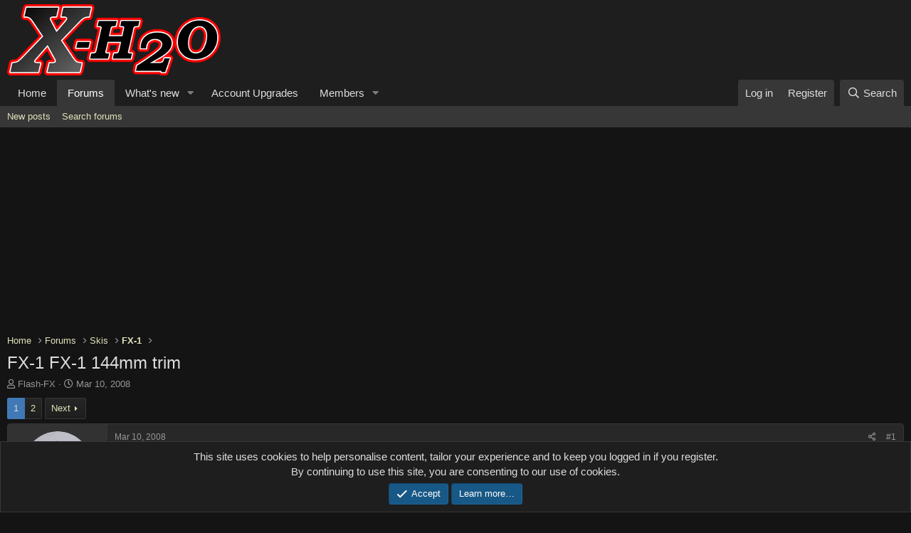

--- FILE ---
content_type: text/html; charset=utf-8
request_url: https://www.x-h2o.com/threads/fx-1-144mm-trim.32557/
body_size: 27511
content:
<!DOCTYPE html>
<html id="XF" lang="en-US" dir="LTR"
	data-app="public"
	data-template="thread_view"
	data-container-key="node-136"
	data-content-key="thread-32557"
	data-logged-in="false"
	data-cookie-prefix="xf_"
	data-csrf="1769465624,18fec205e14891a90a11717425261278"
	class="has-no-js template-thread_view"
	>
<head>
	<meta charset="utf-8" />
	<meta http-equiv="X-UA-Compatible" content="IE=Edge" />
	<meta name="viewport" content="width=device-width, initial-scale=1, viewport-fit=cover">

	
	
	

	<title>FX-1 - FX-1 144mm trim | X-H2o</title>

	<link rel="manifest" href="/webmanifest.php">
	
		<meta name="theme-color" content="#1e1e1e" />
	

	<meta name="apple-mobile-web-app-title" content="X-h2o">
	

	
		
		<meta name="description" content="In preparation for the 08 season, a inspection of the pump revealed a reduction nozzle issue... some Broken vanes. Hmmmm???, I had this blaster nozzle..." />
		<meta property="og:description" content="In preparation for the 08 season, a inspection of the pump revealed a reduction nozzle issue... some Broken vanes. Hmmmm???, I had this blaster nozzle laying around for a replacement. 

After riding WaveHog&#039;s and Special FX&#039;s ski&#039;s with the adjustable trim setup (which is really cool) it is..." />
		<meta property="twitter:description" content="In preparation for the 08 season, a inspection of the pump revealed a reduction nozzle issue... some Broken vanes. Hmmmm???, I had this blaster nozzle laying around for a replacement. 

After..." />
	
	
		<meta property="og:url" content="https://www.x-h2o.com/threads/fx-1-144mm-trim.32557/" />
	
		<link rel="canonical" href="https://www.x-h2o.com/threads/fx-1-144mm-trim.32557/" />
	
		<link rel="next" href="/threads/fx-1-144mm-trim.32557/page-2" />
	
		
        <!-- App Indexing for Google Search -->
        <link href="android-app://com.quoord.tapatalkpro.activity/tapatalk/www.x-h2o.com/?ttfid=3076&location=topic&tid=32557&page=1&perpage=20&channel=google-indexing" rel="alternate" />
        <link href="ios-app://307880732/tapatalk/www.x-h2o.com/?ttfid=3076&location=topic&tid=32557&page=1&perpage=20&channel=google-indexing" rel="alternate" />
        
        <link href="https://www.x-h2o.com//mobiquo/smartbanner/manifest.json" rel="manifest">
        
        <meta name="apple-itunes-app" content="app-id=307880732, affiliate-data=at=10lR7C, app-argument=tapatalk://www.x-h2o.com/?ttfid=3076&location=topic&tid=32557&page=1&perpage=20" />
        
	

	
		
	
	
	<meta property="og:site_name" content="X-H2o" />


	
	
		
	
	
	<meta property="og:type" content="website" />


	
	
		
	
	
	
		<meta property="og:title" content="FX-1 - FX-1 144mm trim" />
		<meta property="twitter:title" content="FX-1 - FX-1 144mm trim" />
	


	
	
	
	

	
	

	


	<link rel="preload" href="/styles/fonts/fa/fa-regular-400.woff2?_v=5.15.3" as="font" type="font/woff2" crossorigin="anonymous" />


	<link rel="preload" href="/styles/fonts/fa/fa-solid-900.woff2?_v=5.15.3" as="font" type="font/woff2" crossorigin="anonymous" />


<link rel="preload" href="/styles/fonts/fa/fa-brands-400.woff2?_v=5.15.3" as="font" type="font/woff2" crossorigin="anonymous" />

	<link rel="stylesheet" href="/css.php?css=public%3Anormalize.css%2Cpublic%3Afa.css%2Cpublic%3Acore.less%2Cpublic%3Aapp.less&amp;s=9&amp;l=1&amp;d=1684166114&amp;k=4c958b0e0e9520d6fff4b351b816bfc1cce63b5a" />

	<link rel="stylesheet" href="/css.php?css=public%3Aattachments.less%2Cpublic%3Abb_code.less%2Cpublic%3Amessage.less%2Cpublic%3Anotices.less%2Cpublic%3Ashare_controls.less%2Cpublic%3Aextra.less&amp;s=9&amp;l=1&amp;d=1684166114&amp;k=d4ac60fe9f2186b17d6339b2715549ccf2e50c62" />

	
		<script src="/js/xf/preamble.min.js?_v=768ff249"></script>
	


	
	
	<script async src="https://www.googletagmanager.com/gtag/js?id=UA-3156237-1"></script>
	<script>
		window.dataLayer = window.dataLayer || [];
		function gtag(){dataLayer.push(arguments);}
		gtag('js', new Date());
		gtag('config', 'UA-3156237-1', {
			// 
			
			
		});
	</script>


<!-- Goog Adsense -->
	<script data-ad-client="ca-pub-5513372305038200" async src="https://pagead2.googlesyndication.com/pagead/js/adsbygoogle.js"></script>	
</head>
	
<body data-template="thread_view">

<div class="p-pageWrapper" id="top">





<header class="p-header" id="header">
	<div class="p-header-inner">
		<div class="p-header-content">

			<div class="p-header-logo p-header-logo--image">
				<a href="https://www.x-h2o.com">
					<img src="/files/x-h2o-logo.png" srcset="" alt="X-H2o"
						width="" height="" />
				</a>
			</div>

			
		</div>
	</div>
</header>





	<div class="p-navSticky p-navSticky--primary" data-xf-init="sticky-header">
		
	<nav class="p-nav">
		<div class="p-nav-inner">
			<a class="p-nav-menuTrigger" data-xf-click="off-canvas" data-menu=".js-headerOffCanvasMenu" role="button" tabindex="0">
				<i aria-hidden="true"></i>
				<span class="p-nav-menuText">Menu</span>
			</a>

			<div class="p-nav-smallLogo">
				<a href="https://www.x-h2o.com">
					<img src="/files/x-h2o-logo.png" srcset="" alt="X-H2o"
						width="" height="" />
				</a>
			</div>

			<div class="p-nav-scroller hScroller" data-xf-init="h-scroller" data-auto-scroll=".p-navEl.is-selected">
				<div class="hScroller-scroll">
					<ul class="p-nav-list js-offCanvasNavSource">
					
						<li>
							
	<div class="p-navEl " >
		

			
	
	<a href="https://www.x-h2o.com"
		class="p-navEl-link "
		
		data-xf-key="1"
		data-nav-id="home">Home</a>


			

		
		
	</div>

						</li>
					
						<li>
							
	<div class="p-navEl is-selected" data-has-children="true">
		

			
	
	<a href="/"
		class="p-navEl-link p-navEl-link--splitMenu "
		
		
		data-nav-id="forums">Forums</a>


			<a data-xf-key="2"
				data-xf-click="menu"
				data-menu-pos-ref="< .p-navEl"
				class="p-navEl-splitTrigger"
				role="button"
				tabindex="0"
				aria-label="Toggle expanded"
				aria-expanded="false"
				aria-haspopup="true"></a>

		
		
			<div class="menu menu--structural" data-menu="menu" aria-hidden="true">
				<div class="menu-content">
					
						
	
	
	<a href="/whats-new/posts/"
		class="menu-linkRow u-indentDepth0 js-offCanvasCopy "
		
		
		data-nav-id="newPosts">New posts</a>

	

					
						
	
	
	<a href="/search/?type=post"
		class="menu-linkRow u-indentDepth0 js-offCanvasCopy "
		
		
		data-nav-id="searchForums">Search forums</a>

	

					
				</div>
			</div>
		
	</div>

						</li>
					
						<li>
							
	<div class="p-navEl " data-has-children="true">
		

			
	
	<a href="/whats-new/"
		class="p-navEl-link p-navEl-link--splitMenu "
		
		
		data-nav-id="whatsNew">What's new</a>


			<a data-xf-key="3"
				data-xf-click="menu"
				data-menu-pos-ref="< .p-navEl"
				class="p-navEl-splitTrigger"
				role="button"
				tabindex="0"
				aria-label="Toggle expanded"
				aria-expanded="false"
				aria-haspopup="true"></a>

		
		
			<div class="menu menu--structural" data-menu="menu" aria-hidden="true">
				<div class="menu-content">
					
						
	
	
	<a href="/whats-new/posts/"
		class="menu-linkRow u-indentDepth0 js-offCanvasCopy "
		 rel="nofollow"
		
		data-nav-id="whatsNewPosts">New posts</a>

	

					
						
	
	
	<a href="/whats-new/profile-posts/"
		class="menu-linkRow u-indentDepth0 js-offCanvasCopy "
		 rel="nofollow"
		
		data-nav-id="whatsNewProfilePosts">New profile posts</a>

	

					
						
	
	
	<a href="/whats-new/latest-activity"
		class="menu-linkRow u-indentDepth0 js-offCanvasCopy "
		 rel="nofollow"
		
		data-nav-id="latestActivity">Latest activity</a>

	

					
				</div>
			</div>
		
	</div>

						</li>
					
						<li>
							
	<div class="p-navEl " >
		

			
	
	<a href="https://www.x-h2o.com/index.php?account/upgrades"
		class="p-navEl-link "
		
		data-xf-key="4"
		data-nav-id="accountupgrade">Account Upgrades</a>


			

		
		
	</div>

						</li>
					
						<li>
							
	<div class="p-navEl " data-has-children="true">
		

			
	
	<a href="/members/"
		class="p-navEl-link p-navEl-link--splitMenu "
		
		
		data-nav-id="members">Members</a>


			<a data-xf-key="5"
				data-xf-click="menu"
				data-menu-pos-ref="< .p-navEl"
				class="p-navEl-splitTrigger"
				role="button"
				tabindex="0"
				aria-label="Toggle expanded"
				aria-expanded="false"
				aria-haspopup="true"></a>

		
		
			<div class="menu menu--structural" data-menu="menu" aria-hidden="true">
				<div class="menu-content">
					
						
	
	
	<a href="/members/list/"
		class="menu-linkRow u-indentDepth0 js-offCanvasCopy "
		
		
		data-nav-id="registeredMembers">Registered members</a>

	

					
						
	
	
	<a href="/online/"
		class="menu-linkRow u-indentDepth0 js-offCanvasCopy "
		
		
		data-nav-id="currentVisitors">Current visitors</a>

	

					
						
	
	
	<a href="/whats-new/profile-posts/"
		class="menu-linkRow u-indentDepth0 js-offCanvasCopy "
		 rel="nofollow"
		
		data-nav-id="newProfilePosts">New profile posts</a>

	

					
						
	
	
	<a href="/search/?type=profile_post"
		class="menu-linkRow u-indentDepth0 js-offCanvasCopy "
		
		
		data-nav-id="searchProfilePosts">Search profile posts</a>

	

					
				</div>
			</div>
		
	</div>

						</li>
					
					</ul>
				</div>
			</div>

			<div class="p-nav-opposite">
				<div class="p-navgroup p-account p-navgroup--guest">
					
						<a href="/login/" class="p-navgroup-link p-navgroup-link--textual p-navgroup-link--logIn"
							data-xf-click="overlay" data-follow-redirects="on">
							<span class="p-navgroup-linkText">Log in</span>
						</a>
						
							<a href="/register/" class="p-navgroup-link p-navgroup-link--textual p-navgroup-link--register"
								data-xf-click="overlay" data-follow-redirects="on">
								<span class="p-navgroup-linkText">Register</span>
							</a>
						
					
				</div>

				<div class="p-navgroup p-discovery">
					<a href="/whats-new/"
						class="p-navgroup-link p-navgroup-link--iconic p-navgroup-link--whatsnew"
						aria-label="What&#039;s new"
						title="What&#039;s new">
						<i aria-hidden="true"></i>
						<span class="p-navgroup-linkText">What's new</span>
					</a>

					
						<a href="/search/"
							class="p-navgroup-link p-navgroup-link--iconic p-navgroup-link--search"
							data-xf-click="menu"
							data-xf-key="/"
							aria-label="Search"
							aria-expanded="false"
							aria-haspopup="true"
							title="Search">
							<i aria-hidden="true"></i>
							<span class="p-navgroup-linkText">Search</span>
						</a>
						<div class="menu menu--structural menu--wide" data-menu="menu" aria-hidden="true">
							<form action="/search/search" method="post"
								class="menu-content"
								data-xf-init="quick-search">

								<h3 class="menu-header">Search</h3>
								
								<div class="menu-row">
									
										<div class="inputGroup inputGroup--joined">
											<input type="text" class="input" name="keywords" placeholder="Search…" aria-label="Search" data-menu-autofocus="true" />
											
			<select name="constraints" class="js-quickSearch-constraint input" aria-label="Search within">
				<option value="">Everywhere</option>
<option value="{&quot;search_type&quot;:&quot;post&quot;}">Threads</option>
<option value="{&quot;search_type&quot;:&quot;post&quot;,&quot;c&quot;:{&quot;nodes&quot;:[136],&quot;child_nodes&quot;:1}}">This forum</option>
<option value="{&quot;search_type&quot;:&quot;post&quot;,&quot;c&quot;:{&quot;thread&quot;:32557}}">This thread</option>

			</select>
		
										</div>
									
								</div>

								
								<div class="menu-row">
									<label class="iconic"><input type="checkbox"  name="c[title_only]" value="1" /><i aria-hidden="true"></i><span class="iconic-label">Search titles only

												
													<span tabindex="0" role="button"
														data-xf-init="tooltip" data-trigger="hover focus click" title="Tags will also be searched">

														<i class="fa--xf far fa-question-circle u-muted u-smaller" aria-hidden="true"></i>
													</span></span></label>

								</div>
								
								<div class="menu-row">
									<div class="inputGroup">
										<span class="inputGroup-text" id="ctrl_search_menu_by_member">By:</span>
										<input type="text" class="input" name="c[users]" data-xf-init="auto-complete" placeholder="Member" aria-labelledby="ctrl_search_menu_by_member" />
									</div>
								</div>
								<div class="menu-footer">
									<span class="menu-footer-controls">
										<button type="submit" class="button--primary button button--icon button--icon--search"><span class="button-text">Search</span></button>
										<a href="/search/" class="button"><span class="button-text">Advanced search…</span></a>
									</span>
								</div>

								<input type="hidden" name="_xfToken" value="1769465624,18fec205e14891a90a11717425261278" />
							</form>
						</div>
					
				</div>
			</div>
		</div>
	</nav>

	</div>
	
	
		<div class="p-sectionLinks">
			<div class="p-sectionLinks-inner hScroller" data-xf-init="h-scroller">
				<div class="hScroller-scroll">
					<ul class="p-sectionLinks-list">
					
						<li>
							
	<div class="p-navEl " >
		

			
	
	<a href="/whats-new/posts/"
		class="p-navEl-link "
		
		data-xf-key="alt+1"
		data-nav-id="newPosts">New posts</a>


			

		
		
	</div>

						</li>
					
						<li>
							
	<div class="p-navEl " >
		

			
	
	<a href="/search/?type=post"
		class="p-navEl-link "
		
		data-xf-key="alt+2"
		data-nav-id="searchForums">Search forums</a>


			

		
		
	</div>

						</li>
					
					</ul>
				</div>
			</div>
		</div>
	



<div class="offCanvasMenu offCanvasMenu--nav js-headerOffCanvasMenu" data-menu="menu" aria-hidden="true" data-ocm-builder="navigation">
	<div class="offCanvasMenu-backdrop" data-menu-close="true"></div>
	<div class="offCanvasMenu-content">
		<div class="offCanvasMenu-header">
			Menu
			<a class="offCanvasMenu-closer" data-menu-close="true" role="button" tabindex="0" aria-label="Close"></a>
		</div>
		
			<div class="p-offCanvasRegisterLink">
				<div class="offCanvasMenu-linkHolder">
					<a href="/login/" class="offCanvasMenu-link" data-xf-click="overlay" data-menu-close="true">
						Log in
					</a>
				</div>
				<hr class="offCanvasMenu-separator" />
				
					<div class="offCanvasMenu-linkHolder">
						<a href="/register/" class="offCanvasMenu-link" data-xf-click="overlay" data-menu-close="true">
							Register
						</a>
					</div>
					<hr class="offCanvasMenu-separator" />
				
			</div>
		
		<div class="js-offCanvasNavTarget"></div>
		<div class="offCanvasMenu-installBanner js-installPromptContainer" style="display: none;" data-xf-init="install-prompt">
			<div class="offCanvasMenu-installBanner-header">Install the app</div>
			<button type="button" class="js-installPromptButton button"><span class="button-text">Install</span></button>
		</div>
	</div>
</div>

<div class="p-body">
	<div class="p-body-inner">
		<!--XF:EXTRA_OUTPUT-->

		

		

		

	

		
		
		
		<script async src="https://pagead2.googlesyndication.com/pagead/js/adsbygoogle.js?client=ca-pub-5513372305038200"
		     crossorigin="anonymous"></script>
		<!-- Display1 -->
		<ins class="adsbygoogle"
		     style="display:block"
		     data-ad-client="ca-pub-5513372305038200"
		     data-ad-slot="9710850162"
		     data-ad-format="auto"
		     data-full-width-responsive="true"></ins>
		<script>
		     (adsbygoogle = window.adsbygoogle || []).push({});
		</script>
		<!--script async src="https://pagead2.googlesyndication.com/pagead/js/adsbygoogle.js"></script>
		<ins class="adsbygoogle"
		     style="display:block"
		     data-ad-format="autorelaxed"
		     data-ad-client="ca-pub-5513372305038200"
		     data-ad-slot="9541483296"></ins>
		<script>
		     (adsbygoogle = window.adsbygoogle || []).push({});
		</script-->	
		

	


		
	
		<ul class="p-breadcrumbs "
			itemscope itemtype="https://schema.org/BreadcrumbList">
		
			

			
			
				
				
	<li itemprop="itemListElement" itemscope itemtype="https://schema.org/ListItem">
		<a href="https://www.x-h2o.com" itemprop="item">
			<span itemprop="name">Home</span>
		</a>
		<meta itemprop="position" content="1" />
	</li>

			

			
				
				
	<li itemprop="itemListElement" itemscope itemtype="https://schema.org/ListItem">
		<a href="/" itemprop="item">
			<span itemprop="name">Forums</span>
		</a>
		<meta itemprop="position" content="2" />
	</li>

			
			
				
				
	<li itemprop="itemListElement" itemscope itemtype="https://schema.org/ListItem">
		<a href="/categories/skis.21/" itemprop="item">
			<span itemprop="name">Skis</span>
		</a>
		<meta itemprop="position" content="3" />
	</li>

			
				
				
	<li itemprop="itemListElement" itemscope itemtype="https://schema.org/ListItem">
		<a href="/forums/fx-1.136/" itemprop="item">
			<span itemprop="name">FX-1</span>
		</a>
		<meta itemprop="position" content="4" />
	</li>

			

		
		</ul>
	

		

		
	<noscript class="js-jsWarning"><div class="blockMessage blockMessage--important blockMessage--iconic u-noJsOnly">JavaScript is disabled. For a better experience, please enable JavaScript in your browser before proceeding.</div></noscript>

		
	<div class="blockMessage blockMessage--important blockMessage--iconic js-browserWarning" style="display: none">You are using an out of date browser. It  may not display this or other websites correctly.<br />You should upgrade or use an <a href="https://www.google.com/chrome/" target="_blank" rel="noopener">alternative browser</a>.</div>


		
			<div class="p-body-header">
			
				
					<div class="p-title ">
					
						
							<h1 class="p-title-value"><span class="label label--hidden" dir="auto">FX-1</span><span class="label-append">&nbsp;</span>FX-1 144mm trim</h1>
						
						
					
					</div>
				

				
					<div class="p-description">
	<ul class="listInline listInline--bullet">
		<li>
			<i class="fa--xf far fa-user" aria-hidden="true" title="Thread starter"></i>
			<span class="u-srOnly">Thread starter</span>

			<a href="/members/flash-fx.110/" class="username  u-concealed" dir="auto" data-user-id="110" data-xf-init="member-tooltip">Flash-FX</a>
		</li>
		<li>
			<i class="fa--xf far fa-clock" aria-hidden="true" title="Start date"></i>
			<span class="u-srOnly">Start date</span>

			<a href="/threads/fx-1-144mm-trim.32557/" class="u-concealed"><time  class="u-dt" dir="auto" datetime="2008-03-10T22:32:33-0400" data-time="1205202753" data-date-string="Mar 10, 2008" data-time-string="10:32 PM" title="Mar 10, 2008 at 10:32 PM">Mar 10, 2008</time></a>
		</li>
		
	</ul>
</div>
				
			
			</div>
		

		<div class="p-body-main  ">
			
			<div class="p-body-contentCol"></div>
			

			

			<div class="p-body-content">
				
				<div class="p-body-pageContent">










	
	
	
		
	
	
	


	
	
	
		
	
	
	


	
	
		
	
	
	


	
	










	



	

	
		
	



















<div class="block block--messages" data-xf-init="" data-type="post" data-href="/inline-mod/" data-search-target="*">

	<span class="u-anchorTarget" id="posts"></span>

	
		
	

	

	<div class="block-outer"><div class="block-outer-main"><nav class="pageNavWrapper pageNavWrapper--mixed ">



<div class="pageNav  ">
	

	<ul class="pageNav-main">
		

	
		<li class="pageNav-page pageNav-page--current "><a href="/threads/fx-1-144mm-trim.32557/">1</a></li>
	


		

		

		

		

	
		<li class="pageNav-page "><a href="/threads/fx-1-144mm-trim.32557/page-2">2</a></li>
	

	</ul>

	
		<a href="/threads/fx-1-144mm-trim.32557/page-2" class="pageNav-jump pageNav-jump--next">Next</a>
	
</div>

<div class="pageNavSimple">
	

	<a class="pageNavSimple-el pageNavSimple-el--current"
		data-xf-init="tooltip" title="Go to page"
		data-xf-click="menu" role="button" tabindex="0" aria-expanded="false" aria-haspopup="true">
		1 of 2
	</a>
	

	<div class="menu menu--pageJump" data-menu="menu" aria-hidden="true">
		<div class="menu-content">
			<h4 class="menu-header">Go to page</h4>
			<div class="menu-row" data-xf-init="page-jump" data-page-url="/threads/fx-1-144mm-trim.32557/page-%page%">
				<div class="inputGroup inputGroup--numbers">
					<div class="inputGroup inputGroup--numbers inputNumber" data-xf-init="number-box"><input type="number" pattern="\d*" class="input input--number js-numberBoxTextInput input input--numberNarrow js-pageJumpPage" value="1"  min="1" max="2" step="1" required="required" data-menu-autofocus="true" /></div>
					<span class="inputGroup-text"><button type="button" class="js-pageJumpGo button"><span class="button-text">Go</span></button></span>
				</div>
			</div>
		</div>
	</div>


	
		<a href="/threads/fx-1-144mm-trim.32557/page-2" class="pageNavSimple-el pageNavSimple-el--next">
			Next <i aria-hidden="true"></i>
		</a>
		<a href="/threads/fx-1-144mm-trim.32557/page-2"
			class="pageNavSimple-el pageNavSimple-el--last"
			data-xf-init="tooltip" title="Last">
			<i aria-hidden="true"></i> <span class="u-srOnly">Last</span>
		</a>
	
</div>

</nav>



</div></div>

	

	
		
	<div class="block-outer js-threadStatusField"></div>

	

	<div class="block-container lbContainer"
		data-xf-init="lightbox select-to-quote"
		data-message-selector=".js-post"
		data-lb-id="thread-32557"
		data-lb-universal="1">

		<div class="block-body js-replyNewMessageContainer">
			
				

					

					
						

	

	

	
	<article class="message message--post js-post js-inlineModContainer  "
		data-author="Flash-FX"
		data-content="post-453378"
		id="js-post-453378">

		<span class="u-anchorTarget" id="post-453378"></span>

		
			<div class="message-inner">
				
					<div class="message-cell message-cell--user">
						

	<section itemscope itemtype="https://schema.org/Person" class="message-user">
		<div class="message-avatar ">
			<div class="message-avatar-wrapper">
				<a href="/members/flash-fx.110/" class="avatar avatar--m" data-user-id="110" data-xf-init="member-tooltip">
			<img src="/data/avatars/m/0/110.jpg?1387804731"  alt="Flash-FX" class="avatar-u110-m" width="96" height="96" loading="lazy" itemprop="image" /> 
		</a>
				
			</div>
		</div>
		<div class="message-userDetails">
			<h4 class="message-name"><a href="/members/flash-fx.110/" class="username " dir="auto" data-user-id="110" data-xf-init="member-tooltip" itemprop="name">Flash-FX</a></h4>
			<h5 class="userTitle message-userTitle" dir="auto" itemprop="jobTitle">No Square..No Round..FX-1</h5>
			
		</div>
		
			
			
				<div class="message-userExtras">
				
					
					
					
					
					
					
					
						<dl class="pairs pairs--justified">
							<dt>Location</dt>
							<dd>
								
									<a href="/misc/location-info?location=South+Jersey+Shore" rel="nofollow noreferrer" target="_blank" class="u-concealed">South Jersey Shore</a>
								
							</dd>
						</dl>
					
					
					
				
				</div>
			
		
		<span class="message-userArrow"></span>
	</section>

					</div>
				

				
					<div class="message-cell message-cell--main">
					
						<div class="message-main js-quickEditTarget">

							
								

	<header class="message-attribution message-attribution--split">
		<ul class="message-attribution-main listInline ">
			
			
			<li class="u-concealed">
				<a href="/threads/fx-1-144mm-trim.32557/post-453378" rel="nofollow">
					<time  class="u-dt" dir="auto" datetime="2008-03-10T22:32:33-0400" data-time="1205202753" data-date-string="Mar 10, 2008" data-time-string="10:32 PM" title="Mar 10, 2008 at 10:32 PM" itemprop="datePublished">Mar 10, 2008</time>
				</a>
			</li>
			
		</ul>

		<ul class="message-attribution-opposite message-attribution-opposite--list ">
			
			<li>
				<a href="/threads/fx-1-144mm-trim.32557/post-453378"
					class="message-attribution-gadget"
					data-xf-init="share-tooltip"
					data-href="/posts/453378/share"
					aria-label="Share"
					rel="nofollow">
					<i class="fa--xf far fa-share-alt" aria-hidden="true"></i>
				</a>
			</li>
			
			
				<li>
					<a href="/threads/fx-1-144mm-trim.32557/post-453378" rel="nofollow">
						#1
					</a>
				</li>
			
		</ul>
	</header>

							

							<div class="message-content js-messageContent">
							

								
									
	
	
	

								

								
									

	<div class="message-userContent lbContainer js-lbContainer "
		data-lb-id="post-453378"
		data-lb-caption-desc="Flash-FX &middot; Mar 10, 2008 at 10:32 PM">

		
			

	

		

		<article class="message-body js-selectToQuote">
			
				
			
			
				<div class="bbWrapper">In preparation for the 08 season, a inspection of the pump revealed a reduction nozzle issue... some Broken vanes. Hmmmm???, I had this blaster nozzle laying around for a replacement. <br />
<br />
After riding WaveHog's and Special FX's ski's with the adjustable trim setup (which is really cool) it is time to give this a shot on the 144mm. Using a Kawi X2 Trim/steering nozzle arrangement, it amazingly fits perfect on the Yamaha/Blaster max flow Pro-Tec nozzle. <br />
<br />
Since the Trim ring sets back the cable attach point about 1&quot;, I found a sprinkler riser extension worked out as well as a cable end extension. New heim joint ends eliminate all excess steering slop. <br />
<br />
One thing I did notice is that the stock Yamaha 144mm reduction nozzle used 2,1mm shims between the ears and the hull. The Pro-tec Blaster nozzle need 4,1mm shims to do the same job.??<br />
<br />
Test report soon...:smokin:</div>
			
			<div class="js-selectToQuoteEnd">&nbsp;</div>
			
				

	

		
		
		
		

	


			
		</article>

		
			

	

		

		
			
	
		
		<section class="message-attachments">
			<h4 class="block-textHeader">Attachments</h4>
			<ul class="attachmentList">
				
					
						
	<li class="file file--linked">
		<a class="u-anchorTarget" id="attachment-49810"></a>
		
			
	


			<a class="file-preview " href="/attachments/144nozzle-x-jpg.49810/" target="_blank">
				<img src="/data/attachments/29/29420-183ba037d5d58ba3bf9f387dbdc00d45.jpg" alt="144nozzle-x.jpg"
					width="354" height="300" loading="lazy" />
			</a>
		

		<div class="file-content">
			<div class="file-info">
				<span class="file-name" title="144nozzle-x.jpg">144nozzle-x.jpg</span>
				<div class="file-meta">
					329.9 KB
					
					&middot; Views: 191
					
				</div>
			</div>
		</div>
	</li>

					
						
	<li class="file file--linked">
		<a class="u-anchorTarget" id="attachment-49811"></a>
		
			
	


			<a class="file-preview " href="/attachments/extension3210-jpg.49811/" target="_blank">
				<img src="/data/attachments/29/29421-79ddd7b9d57401c9374586bcb5de2511.jpg" alt="extension3210.jpg"
					width="427" height="300" loading="lazy" />
			</a>
		

		<div class="file-content">
			<div class="file-info">
				<span class="file-name" title="extension3210.jpg">extension3210.jpg</span>
				<div class="file-meta">
					337.2 KB
					
					&middot; Views: 213
					
				</div>
			</div>
		</div>
	</li>

					
						
	<li class="file file--linked">
		<a class="u-anchorTarget" id="attachment-49812"></a>
		
			
	


			<a class="file-preview " href="/attachments/nozzleassy3212-jpg.49812/" target="_blank">
				<img src="/data/attachments/29/29422-cfae818ea5e43b49f5e86517dc9b0441.jpg" alt="NozzleAssy3212.jpg"
					width="411" height="300" loading="lazy" />
			</a>
		

		<div class="file-content">
			<div class="file-info">
				<span class="file-name" title="NozzleAssy3212.jpg">NozzleAssy3212.jpg</span>
				<div class="file-meta">
					268.7 KB
					
					&middot; Views: 360
					
				</div>
			</div>
		</div>
	</li>

					
						
	<li class="file file--linked">
		<a class="u-anchorTarget" id="attachment-49813"></a>
		
			
	


			<a class="file-preview " href="/attachments/trim3220-jpg.49813/" target="_blank">
				<img src="/data/attachments/29/29423-2c2f129b826b4b474846549da826d895.jpg" alt="trim3220.jpg"
					width="400" height="300" loading="lazy" />
			</a>
		

		<div class="file-content">
			<div class="file-info">
				<span class="file-name" title="trim3220.jpg">trim3220.jpg</span>
				<div class="file-meta">
					255.8 KB
					
					&middot; Views: 306
					
				</div>
			</div>
		</div>
	</li>

					
						
	<li class="file file--linked">
		<a class="u-anchorTarget" id="attachment-49814"></a>
		
			
	


			<a class="file-preview " href="/attachments/trim3224-jpg.49814/" target="_blank">
				<img src="/data/attachments/29/29424-587c7296158394020fdc3a4baed0102c.jpg" alt="trim3224.jpg"
					width="400" height="300" loading="lazy" />
			</a>
		

		<div class="file-content">
			<div class="file-info">
				<span class="file-name" title="trim3224.jpg">trim3224.jpg</span>
				<div class="file-meta">
					265.8 KB
					
					&middot; Views: 229
					
				</div>
			</div>
		</div>
	</li>

					
				
			</ul>
		</section>
	

		
	</div>

								

								
									
	

								

								
									
	

								

							
							</div>

							
								
	<footer class="message-footer">
		

		<div class="reactionsBar js-reactionsList is-active">
			
	
	
		<ul class="reactionSummary">
		
			<li><span class="reaction reaction--small reaction--1" data-reaction-id="1"><i aria-hidden="true"></i><img src="[data-uri]" class="reaction-sprite js-reaction" alt="Like" title="Like" /></span></li>
		
		</ul>
	


<span class="u-srOnly">Reactions:</span>
<a class="reactionsBar-link" href="/posts/453378/reactions" data-xf-click="overlay" data-cache="false" rel="nofollow"><bdi>DrewOregonian</bdi></a>
		</div>

		<div class="js-historyTarget message-historyTarget toggleTarget" data-href="trigger-href"></div>
	</footer>

							
						</div>

					
					</div>
				
			</div>
		
	</article>

	
	

					

					

				

					

					
						

	

	

	
	<article class="message message--post js-post js-inlineModContainer  "
		data-author="D Slicker"
		data-content="post-453535"
		id="js-post-453535">

		<span class="u-anchorTarget" id="post-453535"></span>

		
			<div class="message-inner">
				
					<div class="message-cell message-cell--user">
						

	<section itemscope itemtype="https://schema.org/Person" class="message-user">
		<div class="message-avatar ">
			<div class="message-avatar-wrapper">
				<a href="/members/d-slicker.373/" class="avatar avatar--m" data-user-id="373" data-xf-init="member-tooltip">
			<img src="/data/avatars/m/0/373.jpg?1387804738"  alt="D Slicker" class="avatar-u373-m" width="96" height="96" loading="lazy" itemprop="image" /> 
		</a>
				
			</div>
		</div>
		<div class="message-userDetails">
			<h4 class="message-name"><a href="/members/d-slicker.373/" class="username " dir="auto" data-user-id="373" data-xf-init="member-tooltip" itemprop="name">D Slicker</a></h4>
			<h5 class="userTitle message-userTitle" dir="auto" itemprop="jobTitle">Durham, dont forget it</h5>
			
		</div>
		
			
			
				<div class="message-userExtras">
				
					
					
					
					
					
					
					
						<dl class="pairs pairs--justified">
							<dt>Location</dt>
							<dd>
								
									<a href="/misc/location-info?location=Pottstown%2C+PA" rel="nofollow noreferrer" target="_blank" class="u-concealed">Pottstown, PA</a>
								
							</dd>
						</dl>
					
					
					
				
				</div>
			
		
		<span class="message-userArrow"></span>
	</section>

					</div>
				

				
					<div class="message-cell message-cell--main">
					
						<div class="message-main js-quickEditTarget">

							
								

	<header class="message-attribution message-attribution--split">
		<ul class="message-attribution-main listInline ">
			
			
			<li class="u-concealed">
				<a href="/threads/fx-1-144mm-trim.32557/post-453535" rel="nofollow">
					<time  class="u-dt" dir="auto" datetime="2008-03-11T07:57:43-0400" data-time="1205236663" data-date-string="Mar 11, 2008" data-time-string="7:57 AM" title="Mar 11, 2008 at 7:57 AM" itemprop="datePublished">Mar 11, 2008</time>
				</a>
			</li>
			
		</ul>

		<ul class="message-attribution-opposite message-attribution-opposite--list ">
			
			<li>
				<a href="/threads/fx-1-144mm-trim.32557/post-453535"
					class="message-attribution-gadget"
					data-xf-init="share-tooltip"
					data-href="/posts/453535/share"
					aria-label="Share"
					rel="nofollow">
					<i class="fa--xf far fa-share-alt" aria-hidden="true"></i>
				</a>
			</li>
			
			
				<li>
					<a href="/threads/fx-1-144mm-trim.32557/post-453535" rel="nofollow">
						#2
					</a>
				</li>
			
		</ul>
	</header>

							

							<div class="message-content js-messageContent">
							

								
									
	
	
	

								

								
									

	<div class="message-userContent lbContainer js-lbContainer "
		data-lb-id="post-453535"
		data-lb-caption-desc="D Slicker &middot; Mar 11, 2008 at 7:57 AM">

		

		<article class="message-body js-selectToQuote">
			
				
			
			
				<div class="bbWrapper">Gordon = Mad scientist.....</div>
			
			<div class="js-selectToQuoteEnd">&nbsp;</div>
			
				

	

		
		
		
		

	


			
		</article>

		

		
	</div>

								

								
									
	

								

								
									
	

								

							
							</div>

							
								
	<footer class="message-footer">
		

		<div class="reactionsBar js-reactionsList ">
			
		</div>

		<div class="js-historyTarget message-historyTarget toggleTarget" data-href="trigger-href"></div>
	</footer>

							
						</div>

					
					</div>
				
			</div>
		
	</article>

	
	

					

					

				

					

					
						

	

	

	
	<article class="message message--post js-post js-inlineModContainer  "
		data-author="Flash-FX"
		data-content="post-453792"
		id="js-post-453792">

		<span class="u-anchorTarget" id="post-453792"></span>

		
			<div class="message-inner">
				
					<div class="message-cell message-cell--user">
						

	<section itemscope itemtype="https://schema.org/Person" class="message-user">
		<div class="message-avatar ">
			<div class="message-avatar-wrapper">
				<a href="/members/flash-fx.110/" class="avatar avatar--m" data-user-id="110" data-xf-init="member-tooltip">
			<img src="/data/avatars/m/0/110.jpg?1387804731"  alt="Flash-FX" class="avatar-u110-m" width="96" height="96" loading="lazy" itemprop="image" /> 
		</a>
				
			</div>
		</div>
		<div class="message-userDetails">
			<h4 class="message-name"><a href="/members/flash-fx.110/" class="username " dir="auto" data-user-id="110" data-xf-init="member-tooltip" itemprop="name">Flash-FX</a></h4>
			<h5 class="userTitle message-userTitle" dir="auto" itemprop="jobTitle">No Square..No Round..FX-1</h5>
			
		</div>
		
			
			
				<div class="message-userExtras">
				
					
					
					
					
					
					
					
						<dl class="pairs pairs--justified">
							<dt>Location</dt>
							<dd>
								
									<a href="/misc/location-info?location=South+Jersey+Shore" rel="nofollow noreferrer" target="_blank" class="u-concealed">South Jersey Shore</a>
								
							</dd>
						</dl>
					
					
					
				
				</div>
			
		
		<span class="message-userArrow"></span>
	</section>

					</div>
				

				
					<div class="message-cell message-cell--main">
					
						<div class="message-main js-quickEditTarget">

							
								

	<header class="message-attribution message-attribution--split">
		<ul class="message-attribution-main listInline ">
			
			
			<li class="u-concealed">
				<a href="/threads/fx-1-144mm-trim.32557/post-453792" rel="nofollow">
					<time  class="u-dt" dir="auto" datetime="2008-03-11T16:47:29-0400" data-time="1205268449" data-date-string="Mar 11, 2008" data-time-string="4:47 PM" title="Mar 11, 2008 at 4:47 PM" itemprop="datePublished">Mar 11, 2008</time>
				</a>
			</li>
			
		</ul>

		<ul class="message-attribution-opposite message-attribution-opposite--list ">
			
			<li>
				<a href="/threads/fx-1-144mm-trim.32557/post-453792"
					class="message-attribution-gadget"
					data-xf-init="share-tooltip"
					data-href="/posts/453792/share"
					aria-label="Share"
					rel="nofollow">
					<i class="fa--xf far fa-share-alt" aria-hidden="true"></i>
				</a>
			</li>
			
			
				<li>
					<a href="/threads/fx-1-144mm-trim.32557/post-453792" rel="nofollow">
						#3
					</a>
				</li>
			
		</ul>
	</header>

							

							<div class="message-content js-messageContent">
							

								
									
	
	
	

								

								
									

	<div class="message-userContent lbContainer js-lbContainer "
		data-lb-id="post-453792"
		data-lb-caption-desc="Flash-FX &middot; Mar 11, 2008 at 4:47 PM">

		

		<article class="message-body js-selectToQuote">
			
				
			
			
				<div class="bbWrapper"><blockquote data-attributes="" data-quote="D Slicker" data-source="post: 453535"
	class="bbCodeBlock bbCodeBlock--expandable bbCodeBlock--quote js-expandWatch">
	
		<div class="bbCodeBlock-title">
			
				<a href="/goto/post?id=453535"
					class="bbCodeBlock-sourceJump"
					rel="nofollow"
					data-xf-click="attribution"
					data-content-selector="#post-453535">D Slicker said:</a>
			
		</div>
	
	<div class="bbCodeBlock-content">
		
		<div class="bbCodeBlock-expandContent js-expandContent ">
			Gordon = Mad scientist.....
		</div>
		<div class="bbCodeBlock-expandLink js-expandLink"><a role="button" tabindex="0">Click to expand...</a></div>
	</div>
</blockquote><br />
Ha HA...:scratchchin:</div>
			
			<div class="js-selectToQuoteEnd">&nbsp;</div>
			
				

	

		
		
		
		

	


			
		</article>

		

		
			
	
		
		<section class="message-attachments">
			<h4 class="block-textHeader">Attachments</h4>
			<ul class="attachmentList">
				
					
						
	<li class="file file--linked">
		<a class="u-anchorTarget" id="attachment-49900"></a>
		
			
	


			<a class="file-preview " href="/attachments/lib002030-jpg.49900/" target="_blank">
				<img src="/data/attachments/29/29479-e4e68560c13f0e425955b2b9670aab94.jpg" alt="lib002030.jpg"
					width="168" height="146" loading="lazy" />
			</a>
		

		<div class="file-content">
			<div class="file-info">
				<span class="file-name" title="lib002030.jpg">lib002030.jpg</span>
				<div class="file-meta">
					11.7 KB
					
					&middot; Views: 127
					
				</div>
			</div>
		</div>
	</li>

					
				
			</ul>
		</section>
	

		
	</div>

								

								
									
	

								

								
									
	

								

							
							</div>

							
								
	<footer class="message-footer">
		

		<div class="reactionsBar js-reactionsList ">
			
		</div>

		<div class="js-historyTarget message-historyTarget toggleTarget" data-href="trigger-href"></div>
	</footer>

							
						</div>

					
					</div>
				
			</div>
		
	</article>

	
	

					

					

				

					

					
						

	

	

	
	<article class="message message--post js-post js-inlineModContainer  "
		data-author="Slug"
		data-content="post-454840"
		id="js-post-454840">

		<span class="u-anchorTarget" id="post-454840"></span>

		
			<div class="message-inner">
				
					<div class="message-cell message-cell--user">
						

	<section itemscope itemtype="https://schema.org/Person" class="message-user">
		<div class="message-avatar ">
			<div class="message-avatar-wrapper">
				<a href="/members/slug.400/" class="avatar avatar--m" data-user-id="400" data-xf-init="member-tooltip">
			<img src="/data/avatars/m/0/400.jpg?1387804738"  alt="Slug" class="avatar-u400-m" width="96" height="96" loading="lazy" itemprop="image" /> 
		</a>
				
			</div>
		</div>
		<div class="message-userDetails">
			<h4 class="message-name"><a href="/members/slug.400/" class="username " dir="auto" data-user-id="400" data-xf-init="member-tooltip" itemprop="name">Slug</a></h4>
			<h5 class="userTitle message-userTitle" dir="auto" itemprop="jobTitle">Forever Young</h5>
			
		</div>
		
			
			
				<div class="message-userExtras">
				
					
					
					
					
					
					
					
						<dl class="pairs pairs--justified">
							<dt>Location</dt>
							<dd>
								
									<a href="/misc/location-info?location=Gold+Coast%2C+Australia" rel="nofollow noreferrer" target="_blank" class="u-concealed">Gold Coast, Australia</a>
								
							</dd>
						</dl>
					
					
					
				
				</div>
			
		
		<span class="message-userArrow"></span>
	</section>

					</div>
				

				
					<div class="message-cell message-cell--main">
					
						<div class="message-main js-quickEditTarget">

							
								

	<header class="message-attribution message-attribution--split">
		<ul class="message-attribution-main listInline ">
			
			
			<li class="u-concealed">
				<a href="/threads/fx-1-144mm-trim.32557/post-454840" rel="nofollow">
					<time  class="u-dt" dir="auto" datetime="2008-03-13T03:10:31-0400" data-time="1205392231" data-date-string="Mar 13, 2008" data-time-string="3:10 AM" title="Mar 13, 2008 at 3:10 AM" itemprop="datePublished">Mar 13, 2008</time>
				</a>
			</li>
			
		</ul>

		<ul class="message-attribution-opposite message-attribution-opposite--list ">
			
			<li>
				<a href="/threads/fx-1-144mm-trim.32557/post-454840"
					class="message-attribution-gadget"
					data-xf-init="share-tooltip"
					data-href="/posts/454840/share"
					aria-label="Share"
					rel="nofollow">
					<i class="fa--xf far fa-share-alt" aria-hidden="true"></i>
				</a>
			</li>
			
			
				<li>
					<a href="/threads/fx-1-144mm-trim.32557/post-454840" rel="nofollow">
						#4
					</a>
				</li>
			
		</ul>
	</header>

							

							<div class="message-content js-messageContent">
							

								
									
	
	
	

								

								
									

	<div class="message-userContent lbContainer js-lbContainer "
		data-lb-id="post-454840"
		data-lb-caption-desc="Slug &middot; Mar 13, 2008 at 3:10 AM">

		

		<article class="message-body js-selectToQuote">
			
				
			
			
				<div class="bbWrapper">Looking forward to hearing how it handles</div>
			
			<div class="js-selectToQuoteEnd">&nbsp;</div>
			
				

	

		
		
		
		

	


			
		</article>

		

		
	</div>

								

								
									
	

								

								
									
	

								

							
							</div>

							
								
	<footer class="message-footer">
		

		<div class="reactionsBar js-reactionsList ">
			
		</div>

		<div class="js-historyTarget message-historyTarget toggleTarget" data-href="trigger-href"></div>
	</footer>

							
						</div>

					
					</div>
				
			</div>
		
	</article>

	
	

					

					

				

					

					
						

	

	

	
	<article class="message message--post js-post js-inlineModContainer  "
		data-author="Flash-FX"
		data-content="post-454866"
		id="js-post-454866">

		<span class="u-anchorTarget" id="post-454866"></span>

		
			<div class="message-inner">
				
					<div class="message-cell message-cell--user">
						

	<section itemscope itemtype="https://schema.org/Person" class="message-user">
		<div class="message-avatar ">
			<div class="message-avatar-wrapper">
				<a href="/members/flash-fx.110/" class="avatar avatar--m" data-user-id="110" data-xf-init="member-tooltip">
			<img src="/data/avatars/m/0/110.jpg?1387804731"  alt="Flash-FX" class="avatar-u110-m" width="96" height="96" loading="lazy" itemprop="image" /> 
		</a>
				
			</div>
		</div>
		<div class="message-userDetails">
			<h4 class="message-name"><a href="/members/flash-fx.110/" class="username " dir="auto" data-user-id="110" data-xf-init="member-tooltip" itemprop="name">Flash-FX</a></h4>
			<h5 class="userTitle message-userTitle" dir="auto" itemprop="jobTitle">No Square..No Round..FX-1</h5>
			
		</div>
		
			
			
				<div class="message-userExtras">
				
					
					
					
					
					
					
					
						<dl class="pairs pairs--justified">
							<dt>Location</dt>
							<dd>
								
									<a href="/misc/location-info?location=South+Jersey+Shore" rel="nofollow noreferrer" target="_blank" class="u-concealed">South Jersey Shore</a>
								
							</dd>
						</dl>
					
					
					
				
				</div>
			
		
		<span class="message-userArrow"></span>
	</section>

					</div>
				

				
					<div class="message-cell message-cell--main">
					
						<div class="message-main js-quickEditTarget">

							
								

	<header class="message-attribution message-attribution--split">
		<ul class="message-attribution-main listInline ">
			
			
			<li class="u-concealed">
				<a href="/threads/fx-1-144mm-trim.32557/post-454866" rel="nofollow">
					<time  class="u-dt" dir="auto" datetime="2008-03-13T07:52:29-0400" data-time="1205409149" data-date-string="Mar 13, 2008" data-time-string="7:52 AM" title="Mar 13, 2008 at 7:52 AM" itemprop="datePublished">Mar 13, 2008</time>
				</a>
			</li>
			
		</ul>

		<ul class="message-attribution-opposite message-attribution-opposite--list ">
			
			<li>
				<a href="/threads/fx-1-144mm-trim.32557/post-454866"
					class="message-attribution-gadget"
					data-xf-init="share-tooltip"
					data-href="/posts/454866/share"
					aria-label="Share"
					rel="nofollow">
					<i class="fa--xf far fa-share-alt" aria-hidden="true"></i>
				</a>
			</li>
			
			
				<li>
					<a href="/threads/fx-1-144mm-trim.32557/post-454866" rel="nofollow">
						#5
					</a>
				</li>
			
		</ul>
	</header>

							

							<div class="message-content js-messageContent">
							

								
									
	
	
	

								

								
									

	<div class="message-userContent lbContainer js-lbContainer "
		data-lb-id="post-454866"
		data-lb-caption-desc="Flash-FX &middot; Mar 13, 2008 at 7:52 AM">

		

		<article class="message-body js-selectToQuote">
			
				
			
			
				<div class="bbWrapper">Hey Slug...welcome back! Sorry to hear about your driveline issues. <br />
<br />
The advantage of using the Superjet RN steering cable with the Kawi 650-X2 nozzle is that you still get 25 degrees of nozzle deflection (each way from center,50degrees total). A little more than stock.</div>
			
			<div class="js-selectToQuoteEnd">&nbsp;</div>
			
				

	

		
		
		
		

	


			
		</article>

		

		
	</div>

								

								
									
	

								

								
									
	

								

							
							</div>

							
								
	<footer class="message-footer">
		

		<div class="reactionsBar js-reactionsList is-active">
			
	
	
		<ul class="reactionSummary">
		
			<li><span class="reaction reaction--small reaction--1" data-reaction-id="1"><i aria-hidden="true"></i><img src="[data-uri]" class="reaction-sprite js-reaction" alt="Like" title="Like" /></span></li>
		
		</ul>
	


<span class="u-srOnly">Reactions:</span>
<a class="reactionsBar-link" href="/posts/454866/reactions" data-xf-click="overlay" data-cache="false" rel="nofollow"><bdi>DrewOregonian</bdi></a>
		</div>

		<div class="js-historyTarget message-historyTarget toggleTarget" data-href="trigger-href"></div>
	</footer>

							
						</div>

					
					</div>
				
			</div>
		
	</article>

	
	

					

					

				

					

					
						

	

	

	
	<article class="message message--post js-post js-inlineModContainer  "
		data-author="Flash-FX"
		data-content="post-567039"
		id="js-post-567039">

		<span class="u-anchorTarget" id="post-567039"></span>

		
			<div class="message-inner">
				
					<div class="message-cell message-cell--user">
						

	<section itemscope itemtype="https://schema.org/Person" class="message-user">
		<div class="message-avatar ">
			<div class="message-avatar-wrapper">
				<a href="/members/flash-fx.110/" class="avatar avatar--m" data-user-id="110" data-xf-init="member-tooltip">
			<img src="/data/avatars/m/0/110.jpg?1387804731"  alt="Flash-FX" class="avatar-u110-m" width="96" height="96" loading="lazy" itemprop="image" /> 
		</a>
				
			</div>
		</div>
		<div class="message-userDetails">
			<h4 class="message-name"><a href="/members/flash-fx.110/" class="username " dir="auto" data-user-id="110" data-xf-init="member-tooltip" itemprop="name">Flash-FX</a></h4>
			<h5 class="userTitle message-userTitle" dir="auto" itemprop="jobTitle">No Square..No Round..FX-1</h5>
			
		</div>
		
			
			
				<div class="message-userExtras">
				
					
					
					
					
					
					
					
						<dl class="pairs pairs--justified">
							<dt>Location</dt>
							<dd>
								
									<a href="/misc/location-info?location=South+Jersey+Shore" rel="nofollow noreferrer" target="_blank" class="u-concealed">South Jersey Shore</a>
								
							</dd>
						</dl>
					
					
					
				
				</div>
			
		
		<span class="message-userArrow"></span>
	</section>

					</div>
				

				
					<div class="message-cell message-cell--main">
					
						<div class="message-main js-quickEditTarget">

							
								

	<header class="message-attribution message-attribution--split">
		<ul class="message-attribution-main listInline ">
			
			
			<li class="u-concealed">
				<a href="/threads/fx-1-144mm-trim.32557/post-567039" rel="nofollow">
					<time  class="u-dt" dir="auto" datetime="2008-08-19T00:01:40-0400" data-time="1219118500" data-date-string="Aug 19, 2008" data-time-string="12:01 AM" title="Aug 19, 2008 at 12:01 AM" itemprop="datePublished">Aug 19, 2008</time>
				</a>
			</li>
			
		</ul>

		<ul class="message-attribution-opposite message-attribution-opposite--list ">
			
			<li>
				<a href="/threads/fx-1-144mm-trim.32557/post-567039"
					class="message-attribution-gadget"
					data-xf-init="share-tooltip"
					data-href="/posts/567039/share"
					aria-label="Share"
					rel="nofollow">
					<i class="fa--xf far fa-share-alt" aria-hidden="true"></i>
				</a>
			</li>
			
			
				<li>
					<a href="/threads/fx-1-144mm-trim.32557/post-567039" rel="nofollow">
						#6
					</a>
				</li>
			
		</ul>
	</header>

							

							<div class="message-content js-messageContent">
							

								
									
	
	
	

								

								
									

	<div class="message-userContent lbContainer js-lbContainer "
		data-lb-id="post-567039"
		data-lb-caption-desc="Flash-FX &middot; Aug 19, 2008 at 12:01 AM">

		

		<article class="message-body js-selectToQuote">
			
				
			
			
				<div class="bbWrapper">Ok...so here's the low-down on fine tuning the FX-1 pump conversion (650 Kawi OR 144mm Yamaha). After much testing (trial &amp; much error), resolving the goofy handling issues has come down to this. The Kawi X-2 nozzle with trim  <u>must</u> be used in order to get your boat to be ridable. The standard nozzle setup creates too much downward thrust that creates a high speed instability. (A weird nose down chine walk). You guys like to ride fast at times...don't you?<br />
Another problem...the steering cable is too short to fit. Since the trim ring moves the steering nozzle about 1&quot; back, you&quot;ll need a cable extension. Either make a cable end extension, or move the whole cable back like I did (see the 1/2&quot; riser pic in above post...BTW...use a PVC one, the marlex one breaks). <br />
<br />
I ride around with the nozzle trimmed up part way most of the time (See pix below). Sorry for the ride/handling report delay...it took some time to get the details worked out.<br />
<br />
Thanks goes out to Special-FX for the X-2 nozzle donation for EXPERIMENTATION.<br />
<br />
Hang on! The FX-1 pump mod is well worth the effort!</div>
			
			<div class="js-selectToQuoteEnd">&nbsp;</div>
			
				

	

		
		
		
		

	


			
		</article>

		

		
			
	
		
		<section class="message-attachments">
			<h4 class="block-textHeader">Attachments</h4>
			<ul class="attachmentList">
				
					
						
	<li class="file file--linked">
		<a class="u-anchorTarget" id="attachment-62412"></a>
		
			
	


			<a class="file-preview " href="/attachments/nozzle3311-jpg.62412/" target="_blank">
				<img src="/data/attachments/37/37143-19fd29828638688a2e71c32883e7c7ff.jpg" alt="nozzle3311.jpg"
					width="489" height="300" loading="lazy" />
			</a>
		

		<div class="file-content">
			<div class="file-info">
				<span class="file-name" title="nozzle3311.jpg">nozzle3311.jpg</span>
				<div class="file-meta">
					38.2 KB
					
					&middot; Views: 256
					
				</div>
			</div>
		</div>
	</li>

					
						
	<li class="file file--linked">
		<a class="u-anchorTarget" id="attachment-62413"></a>
		
			
	


			<a class="file-preview " href="/attachments/nozzle3314-jpg.62413/" target="_blank">
				<img src="/data/attachments/37/37144-1af08472a5482a01e5096991fa4acb94.jpg" alt="nozzle3314.jpg"
					width="400" height="300" loading="lazy" />
			</a>
		

		<div class="file-content">
			<div class="file-info">
				<span class="file-name" title="nozzle3314.jpg">nozzle3314.jpg</span>
				<div class="file-meta">
					321.5 KB
					
					&middot; Views: 249
					
				</div>
			</div>
		</div>
	</li>

					
						
	<li class="file file--linked">
		<a class="u-anchorTarget" id="attachment-62414"></a>
		
			
	


			<a class="file-preview " href="/attachments/nozzle3318-jpg.62414/" target="_blank">
				<img src="/data/attachments/37/37145-fcc364c489c8a3bc2cff8829798ae235.jpg" alt="nozzle3318.jpg"
					width="400" height="300" loading="lazy" />
			</a>
		

		<div class="file-content">
			<div class="file-info">
				<span class="file-name" title="nozzle3318.jpg">nozzle3318.jpg</span>
				<div class="file-meta">
					268.7 KB
					
					&middot; Views: 216
					
				</div>
			</div>
		</div>
	</li>

					
				
			</ul>
		</section>
	

		
	</div>

								

								
									
	
		<div class="message-lastEdit">
			
				Last edited: <time  class="u-dt" dir="auto" datetime="2008-08-19T18:28:35-0400" data-time="1219184915" data-date-string="Aug 19, 2008" data-time-string="6:28 PM" title="Aug 19, 2008 at 6:28 PM" itemprop="dateModified">Aug 19, 2008</time>
			
		</div>
	

								

								
									
	

								

							
							</div>

							
								
	<footer class="message-footer">
		

		<div class="reactionsBar js-reactionsList is-active">
			
	
	
		<ul class="reactionSummary">
		
			<li><span class="reaction reaction--small reaction--1" data-reaction-id="1"><i aria-hidden="true"></i><img src="[data-uri]" class="reaction-sprite js-reaction" alt="Like" title="Like" /></span></li>
		
		</ul>
	


<span class="u-srOnly">Reactions:</span>
<a class="reactionsBar-link" href="/posts/567039/reactions" data-xf-click="overlay" data-cache="false" rel="nofollow"><bdi>jpswift1</bdi> and <bdi>DrewOregonian</bdi></a>
		</div>

		<div class="js-historyTarget message-historyTarget toggleTarget" data-href="trigger-href"></div>
	</footer>

							
						</div>

					
					</div>
				
			</div>
		
	</article>

	
	

					

					

				

					

					
						

	

	

	
	<article class="message message--post js-post js-inlineModContainer  "
		data-author="LIVE2RIDE Powersports"
		data-content="post-567412"
		id="js-post-567412">

		<span class="u-anchorTarget" id="post-567412"></span>

		
			<div class="message-inner">
				
					<div class="message-cell message-cell--user">
						

	<section itemscope itemtype="https://schema.org/Person" class="message-user">
		<div class="message-avatar ">
			<div class="message-avatar-wrapper">
				<a href="/members/live2ride-powersports.2961/" class="avatar avatar--m" data-user-id="2961" data-xf-init="member-tooltip">
			<img src="/data/avatars/m/2/2961.jpg?1387804765"  alt="LIVE2RIDE Powersports" class="avatar-u2961-m" width="96" height="96" loading="lazy" itemprop="image" /> 
		</a>
				
			</div>
		</div>
		<div class="message-userDetails">
			<h4 class="message-name"><a href="/members/live2ride-powersports.2961/" class="username " dir="auto" data-user-id="2961" data-xf-init="member-tooltip" itemprop="name">LIVE2RIDE Powersports</a></h4>
			<h5 class="userTitle message-userTitle" dir="auto" itemprop="jobTitle">Live &amp; Die 2 Ride</h5>
			
		</div>
		
			
			
				<div class="message-userExtras">
				
					
					
					
					
					
					
					
						<dl class="pairs pairs--justified">
							<dt>Location</dt>
							<dd>
								
									<a href="/misc/location-info?location=WorldWide" rel="nofollow noreferrer" target="_blank" class="u-concealed">WorldWide</a>
								
							</dd>
						</dl>
					
					
					
				
				</div>
			
		
		<span class="message-userArrow"></span>
	</section>

					</div>
				

				
					<div class="message-cell message-cell--main">
					
						<div class="message-main js-quickEditTarget">

							
								

	<header class="message-attribution message-attribution--split">
		<ul class="message-attribution-main listInline ">
			
			
			<li class="u-concealed">
				<a href="/threads/fx-1-144mm-trim.32557/post-567412" rel="nofollow">
					<time  class="u-dt" dir="auto" datetime="2008-08-19T14:21:20-0400" data-time="1219170080" data-date-string="Aug 19, 2008" data-time-string="2:21 PM" title="Aug 19, 2008 at 2:21 PM" itemprop="datePublished">Aug 19, 2008</time>
				</a>
			</li>
			
		</ul>

		<ul class="message-attribution-opposite message-attribution-opposite--list ">
			
			<li>
				<a href="/threads/fx-1-144mm-trim.32557/post-567412"
					class="message-attribution-gadget"
					data-xf-init="share-tooltip"
					data-href="/posts/567412/share"
					aria-label="Share"
					rel="nofollow">
					<i class="fa--xf far fa-share-alt" aria-hidden="true"></i>
				</a>
			</li>
			
			
				<li>
					<a href="/threads/fx-1-144mm-trim.32557/post-567412" rel="nofollow">
						#7
					</a>
				</li>
			
		</ul>
	</header>

							

							<div class="message-content js-messageContent">
							

								
									
	
	
	

								

								
									

	<div class="message-userContent lbContainer js-lbContainer "
		data-lb-id="post-567412"
		data-lb-caption-desc="LIVE2RIDE Powersports &middot; Aug 19, 2008 at 2:21 PM">

		

		<article class="message-body js-selectToQuote">
			
				
			
			
				<div class="bbWrapper">Ok so i finally rode a ski with trim and it was a 750sx. Honestly i thought it sucked asss. It seems when u would pull the lever and bunny hop it the nose wanted to face down. Thats not what it should do, right? When i think of trim i think of hitting a sweet boat wake and getn the nose almost vertical, which i can do on my stock pump fx-1. Thats what should happen , right?</div>
			
			<div class="js-selectToQuoteEnd">&nbsp;</div>
			
				

	

		
		
		
		

	


			
		</article>

		

		
	</div>

								

								
									
	

								

								
									
	

								

							
							</div>

							
								
	<footer class="message-footer">
		

		<div class="reactionsBar js-reactionsList ">
			
		</div>

		<div class="js-historyTarget message-historyTarget toggleTarget" data-href="trigger-href"></div>
	</footer>

							
						</div>

					
					</div>
				
			</div>
		
	</article>

	
	

					

					

				

					

					
						

	

	

	
	<article class="message message--post js-post js-inlineModContainer  "
		data-author="Idok"
		data-content="post-567445"
		id="js-post-567445">

		<span class="u-anchorTarget" id="post-567445"></span>

		
			<div class="message-inner">
				
					<div class="message-cell message-cell--user">
						

	<section itemscope itemtype="https://schema.org/Person" class="message-user">
		<div class="message-avatar ">
			<div class="message-avatar-wrapper">
				<a href="/members/idok.115/" class="avatar avatar--m" data-user-id="115" data-xf-init="member-tooltip">
			<img src="/data/avatars/m/0/115.jpg?1387804731"  alt="Idok" class="avatar-u115-m" width="96" height="96" loading="lazy" itemprop="image" /> 
		</a>
				
			</div>
		</div>
		<div class="message-userDetails">
			<h4 class="message-name"><a href="/members/idok.115/" class="username " dir="auto" data-user-id="115" data-xf-init="member-tooltip" itemprop="name">Idok</a></h4>
			<h5 class="userTitle message-userTitle" dir="auto" itemprop="jobTitle">F1pro</h5>
			
		</div>
		
			
			
				<div class="message-userExtras">
				
					
					
					
					
					
					
					
						<dl class="pairs pairs--justified">
							<dt>Location</dt>
							<dd>
								
									<a href="/misc/location-info?location=Nations+oldest+muthaF%2B%2B%2Bkin+city" rel="nofollow noreferrer" target="_blank" class="u-concealed">Nations oldest muthaF+++kin city</a>
								
							</dd>
						</dl>
					
					
					
				
				</div>
			
		
		<span class="message-userArrow"></span>
	</section>

					</div>
				

				
					<div class="message-cell message-cell--main">
					
						<div class="message-main js-quickEditTarget">

							
								

	<header class="message-attribution message-attribution--split">
		<ul class="message-attribution-main listInline ">
			
			
			<li class="u-concealed">
				<a href="/threads/fx-1-144mm-trim.32557/post-567445" rel="nofollow">
					<time  class="u-dt" dir="auto" datetime="2008-08-19T15:05:56-0400" data-time="1219172756" data-date-string="Aug 19, 2008" data-time-string="3:05 PM" title="Aug 19, 2008 at 3:05 PM" itemprop="datePublished">Aug 19, 2008</time>
				</a>
			</li>
			
		</ul>

		<ul class="message-attribution-opposite message-attribution-opposite--list ">
			
			<li>
				<a href="/threads/fx-1-144mm-trim.32557/post-567445"
					class="message-attribution-gadget"
					data-xf-init="share-tooltip"
					data-href="/posts/567445/share"
					aria-label="Share"
					rel="nofollow">
					<i class="fa--xf far fa-share-alt" aria-hidden="true"></i>
				</a>
			</li>
			
			
				<li>
					<a href="/threads/fx-1-144mm-trim.32557/post-567445" rel="nofollow">
						#8
					</a>
				</li>
			
		</ul>
	</header>

							

							<div class="message-content js-messageContent">
							

								
									
	
	
	

								

								
									

	<div class="message-userContent lbContainer js-lbContainer "
		data-lb-id="post-567445"
		data-lb-caption-desc="Idok &middot; Aug 19, 2008 at 3:05 PM">

		

		<article class="message-body js-selectToQuote">
			
				
			
			
				<div class="bbWrapper"><blockquote data-attributes="" data-quote="Flash-FX" data-source="post: 567039"
	class="bbCodeBlock bbCodeBlock--expandable bbCodeBlock--quote js-expandWatch">
	
		<div class="bbCodeBlock-title">
			
				<a href="/goto/post?id=567039"
					class="bbCodeBlock-sourceJump"
					rel="nofollow"
					data-xf-click="attribution"
					data-content-selector="#post-567039">Flash-FX said:</a>
			
		</div>
	
	<div class="bbCodeBlock-content">
		
		<div class="bbCodeBlock-expandContent js-expandContent ">
			Ok...so here's the low-down on fine tuning the FX-1 pump conversion (650 Kawi OR 144mm Yamaha). After much testing (trial &amp; much error), resolving the goofy handling issues has come down to this. The Kawi X-2 nozzle with trim <u>must</u> be used in order to get your boat to be ridable. The standard nozzle setup creates too much downward thrust that creates a high speed instability. (A weird nose down chine walk). You guys like to ride fast at times...don't you?<br />
Another problem...the steering cable is too short to fit. Since the trim ring moves the steering nozzle about 1&quot; back, you&quot;ll need a cable extension. Either make a cable end extension, or move the whole cable back like I did (see the 1/2&quot; riser pic in above post...BTW...use a PVC one, the marlex one breaks). <br />
 <br />
I ride around with the nozzle trimmed up part way most of the time (See pix below). Sorry for the ride/handling report delay...it took some time to get the details worked out.<br />
 <br />
Thanks goes out to Special-FX for the X-2 nozzle donation for EXPERIMENTATION.<br />
 <br />
Hang on! The FX-1 pump mod is well worth the effort!<br />
 <br />
 <br />
My 144mm pump adventure...<a href="http://www.x-h2o.com/threads/9841" class="link link--internal">http://www.x-h2o.com/threads/9841</a>
		</div>
		<div class="bbCodeBlock-expandLink js-expandLink"><a role="button" tabindex="0">Click to expand...</a></div>
	</div>
</blockquote> <br />
 <br />
 <br />
 <br />
interesting reviews flash...<br />
 <br />
I guess I need to get my ass in gear and get this f1 going..it uses a std. superjet shaft so it should handle WAY differently</div>
			
			<div class="js-selectToQuoteEnd">&nbsp;</div>
			
				

	

		
		
		
		

	


			
		</article>

		

		
	</div>

								

								
									
	

								

								
									
	

								

							
							</div>

							
								
	<footer class="message-footer">
		

		<div class="reactionsBar js-reactionsList ">
			
		</div>

		<div class="js-historyTarget message-historyTarget toggleTarget" data-href="trigger-href"></div>
	</footer>

							
						</div>

					
					</div>
				
			</div>
		
	</article>

	
	

					

					

				

					

					
						

	

	

	
	<article class="message message--post js-post js-inlineModContainer  "
		data-author="DangerBoy"
		data-content="post-567450"
		id="js-post-567450">

		<span class="u-anchorTarget" id="post-567450"></span>

		
			<div class="message-inner">
				
					<div class="message-cell message-cell--user">
						

	<section itemscope itemtype="https://schema.org/Person" class="message-user">
		<div class="message-avatar ">
			<div class="message-avatar-wrapper">
				<a href="/members/dangerboy.1399/" class="avatar avatar--m" data-user-id="1399" data-xf-init="member-tooltip">
			<img src="/data/avatars/m/1/1399.jpg?1387804748"  alt="DangerBoy" class="avatar-u1399-m" width="96" height="96" loading="lazy" itemprop="image" /> 
		</a>
				
			</div>
		</div>
		<div class="message-userDetails">
			<h4 class="message-name"><a href="/members/dangerboy.1399/" class="username " dir="auto" data-user-id="1399" data-xf-init="member-tooltip" itemprop="name">DangerBoy</a></h4>
			<h5 class="userTitle message-userTitle" dir="auto" itemprop="jobTitle">Runs with scissors</h5>
			<div class="userBanner userBanner userBanner--yellow message-userBanner" itemprop="jobTitle"><span class="userBanner-before"></span><strong>Site Supporter</strong><span class="userBanner-after"></span></div>
		</div>
		
			
			
				<div class="message-userExtras">
				
					
					
					
					
					
					
					
						<dl class="pairs pairs--justified">
							<dt>Location</dt>
							<dd>
								
									<a href="/misc/location-info?location=Rincon+Beach" rel="nofollow noreferrer" target="_blank" class="u-concealed">Rincon Beach</a>
								
							</dd>
						</dl>
					
					
					
				
				</div>
			
		
		<span class="message-userArrow"></span>
	</section>

					</div>
				

				
					<div class="message-cell message-cell--main">
					
						<div class="message-main js-quickEditTarget">

							
								

	<header class="message-attribution message-attribution--split">
		<ul class="message-attribution-main listInline ">
			
			
			<li class="u-concealed">
				<a href="/threads/fx-1-144mm-trim.32557/post-567450" rel="nofollow">
					<time  class="u-dt" dir="auto" datetime="2008-08-19T15:12:52-0400" data-time="1219173172" data-date-string="Aug 19, 2008" data-time-string="3:12 PM" title="Aug 19, 2008 at 3:12 PM" itemprop="datePublished">Aug 19, 2008</time>
				</a>
			</li>
			
		</ul>

		<ul class="message-attribution-opposite message-attribution-opposite--list ">
			
			<li>
				<a href="/threads/fx-1-144mm-trim.32557/post-567450"
					class="message-attribution-gadget"
					data-xf-init="share-tooltip"
					data-href="/posts/567450/share"
					aria-label="Share"
					rel="nofollow">
					<i class="fa--xf far fa-share-alt" aria-hidden="true"></i>
				</a>
			</li>
			
			
				<li>
					<a href="/threads/fx-1-144mm-trim.32557/post-567450" rel="nofollow">
						#9
					</a>
				</li>
			
		</ul>
	</header>

							

							<div class="message-content js-messageContent">
							

								
									
	
	
	

								

								
									

	<div class="message-userContent lbContainer js-lbContainer "
		data-lb-id="post-567450"
		data-lb-caption-desc="DangerBoy &middot; Aug 19, 2008 at 3:12 PM">

		

		<article class="message-body js-selectToQuote">
			
				
			
			
				<div class="bbWrapper">I had the same issue with the first one I did,  I thought I didnt get the pump angle correct  with the firewall,  turned out everything is in perfect alignment<br />
<br />
I solved the issue by using a protec blaster nozzle and a yam Raider trim ring and reduction nozzle<br />
<br />
It kept the nozzle form sticking out so far   I did have to make a 1 inch steering cable extension though<br />
<br />
as far as adjustment goes you can see the pics of how I did it<br />
<br />
I use it as a Fixed trim by adjusting the nut on the back of the tray,  For surf riding it takes a substantial amount of up thrust to keep from subbing</div>
			
			<div class="js-selectToQuoteEnd">&nbsp;</div>
			
				

	

		
		
		
		

	


			
		</article>

		

		
			
	
		
		<section class="message-attachments">
			<h4 class="block-textHeader">Attachments</h4>
			<ul class="attachmentList">
				
					
						
	<li class="file file--linked">
		<a class="u-anchorTarget" id="attachment-62458"></a>
		
			
	


			<a class="file-preview " href="/attachments/p8190007-jpg.62458/" target="_blank">
				<img src="/data/attachments/37/37181-61e01125d9fcbeaeaa5361da78e168ff.jpg" alt="P8190007.jpg"
					width="400" height="300" loading="lazy" />
			</a>
		

		<div class="file-content">
			<div class="file-info">
				<span class="file-name" title="P8190007.jpg">P8190007.jpg</span>
				<div class="file-meta">
					58.8 KB
					
					&middot; Views: 183
					
				</div>
			</div>
		</div>
	</li>

					
						
	<li class="file file--linked">
		<a class="u-anchorTarget" id="attachment-62459"></a>
		
			
	


			<a class="file-preview " href="/attachments/p8190005-jpg.62459/" target="_blank">
				<img src="/data/attachments/37/37182-5013c21da8789ada65eb5c008e4c3353.jpg" alt="P8190005.jpg"
					width="400" height="300" loading="lazy" />
			</a>
		

		<div class="file-content">
			<div class="file-info">
				<span class="file-name" title="P8190005.jpg">P8190005.jpg</span>
				<div class="file-meta">
					52.5 KB
					
					&middot; Views: 191
					
				</div>
			</div>
		</div>
	</li>

					
				
			</ul>
		</section>
	

		
	</div>

								

								
									
	
		<div class="message-lastEdit">
			
				Last edited: <time  class="u-dt" dir="auto" datetime="2008-08-19T15:15:28-0400" data-time="1219173328" data-date-string="Aug 19, 2008" data-time-string="3:15 PM" title="Aug 19, 2008 at 3:15 PM" itemprop="dateModified">Aug 19, 2008</time>
			
		</div>
	

								

								
									
	

								

							
							</div>

							
								
	<footer class="message-footer">
		

		<div class="reactionsBar js-reactionsList ">
			
		</div>

		<div class="js-historyTarget message-historyTarget toggleTarget" data-href="trigger-href"></div>
	</footer>

							
						</div>

					
					</div>
				
			</div>
		
	</article>

	
	

					

					

				

					

					
						

	

	

	
	<article class="message message--post js-post js-inlineModContainer  "
		data-author="Flash-FX"
		data-content="post-567576"
		id="js-post-567576">

		<span class="u-anchorTarget" id="post-567576"></span>

		
			<div class="message-inner">
				
					<div class="message-cell message-cell--user">
						

	<section itemscope itemtype="https://schema.org/Person" class="message-user">
		<div class="message-avatar ">
			<div class="message-avatar-wrapper">
				<a href="/members/flash-fx.110/" class="avatar avatar--m" data-user-id="110" data-xf-init="member-tooltip">
			<img src="/data/avatars/m/0/110.jpg?1387804731"  alt="Flash-FX" class="avatar-u110-m" width="96" height="96" loading="lazy" itemprop="image" /> 
		</a>
				
			</div>
		</div>
		<div class="message-userDetails">
			<h4 class="message-name"><a href="/members/flash-fx.110/" class="username " dir="auto" data-user-id="110" data-xf-init="member-tooltip" itemprop="name">Flash-FX</a></h4>
			<h5 class="userTitle message-userTitle" dir="auto" itemprop="jobTitle">No Square..No Round..FX-1</h5>
			
		</div>
		
			
			
				<div class="message-userExtras">
				
					
					
					
					
					
					
					
						<dl class="pairs pairs--justified">
							<dt>Location</dt>
							<dd>
								
									<a href="/misc/location-info?location=South+Jersey+Shore" rel="nofollow noreferrer" target="_blank" class="u-concealed">South Jersey Shore</a>
								
							</dd>
						</dl>
					
					
					
				
				</div>
			
		
		<span class="message-userArrow"></span>
	</section>

					</div>
				

				
					<div class="message-cell message-cell--main">
					
						<div class="message-main js-quickEditTarget">

							
								

	<header class="message-attribution message-attribution--split">
		<ul class="message-attribution-main listInline ">
			
			
			<li class="u-concealed">
				<a href="/threads/fx-1-144mm-trim.32557/post-567576" rel="nofollow">
					<time  class="u-dt" dir="auto" datetime="2008-08-19T18:16:50-0400" data-time="1219184210" data-date-string="Aug 19, 2008" data-time-string="6:16 PM" title="Aug 19, 2008 at 6:16 PM" itemprop="datePublished">Aug 19, 2008</time>
				</a>
			</li>
			
		</ul>

		<ul class="message-attribution-opposite message-attribution-opposite--list ">
			
			<li>
				<a href="/threads/fx-1-144mm-trim.32557/post-567576"
					class="message-attribution-gadget"
					data-xf-init="share-tooltip"
					data-href="/posts/567576/share"
					aria-label="Share"
					rel="nofollow">
					<i class="fa--xf far fa-share-alt" aria-hidden="true"></i>
				</a>
			</li>
			
			
				<li>
					<a href="/threads/fx-1-144mm-trim.32557/post-567576" rel="nofollow">
						#10
					</a>
				</li>
			
		</ul>
	</header>

							

							<div class="message-content js-messageContent">
							

								
									
	
	
	

								

								
									

	<div class="message-userContent lbContainer js-lbContainer "
		data-lb-id="post-567576"
		data-lb-caption-desc="Flash-FX &middot; Aug 19, 2008 at 6:16 PM">

		

		<article class="message-body js-selectToQuote">
			
				
			
			
				<div class="bbWrapper"><blockquote data-attributes="" data-quote="hardcore" data-source="post: 567412"
	class="bbCodeBlock bbCodeBlock--expandable bbCodeBlock--quote js-expandWatch">
	
		<div class="bbCodeBlock-title">
			
				<a href="/goto/post?id=567412"
					class="bbCodeBlock-sourceJump"
					rel="nofollow"
					data-xf-click="attribution"
					data-content-selector="#post-567412">hardcore said:</a>
			
		</div>
	
	<div class="bbCodeBlock-content">
		
		<div class="bbCodeBlock-expandContent js-expandContent ">
			Ok so i finally rode a ski with trim and it was a 750sx. Honestly i thought it sucked asss. It seems when u would pull the lever and bunny hop it the nose wanted to face down. Thats not what it should do, right? When i think of trim i think of hitting a sweet boat wake and getn the nose almost vertical, which i can do on my stock pump fx-1. Thats what should happen , right?
		</div>
		<div class="bbCodeBlock-expandLink js-expandLink"><a role="button" tabindex="0">Click to expand...</a></div>
	</div>
</blockquote><br />
The original &quot;trim&quot; systems were designed for closed course racing. At the start line you would pull in the lever to make the nozzle point downward to aid in the launch to the first turn (thats prolly what your buddy's 750sx is set up for). In later years the idea was reversed to make the nozzle point upward for freestyle tricks (backflips and such). The trim we are using has no levers or cables, but it is a &quot;set it&quot; and ride kinda thing. It really compensates for other <br />
issues (thrust line, pump diameter...ect). <br />
<br />




<blockquote data-attributes="" data-quote="Idok" data-source="post: 567445"
	class="bbCodeBlock bbCodeBlock--expandable bbCodeBlock--quote js-expandWatch">
	
		<div class="bbCodeBlock-title">
			
				<a href="/goto/post?id=567445"
					class="bbCodeBlock-sourceJump"
					rel="nofollow"
					data-xf-click="attribution"
					data-content-selector="#post-567445">Idok said:</a>
			
		</div>
	
	<div class="bbCodeBlock-content">
		
		<div class="bbCodeBlock-expandContent js-expandContent ">
			interesting reviews flash...<br />
 <br />
I guess I need to get my ass in gear and get this f1 going..it uses a std. superjet shaft so it should handle WAY differently
		</div>
		<div class="bbCodeBlock-expandLink js-expandLink"><a role="button" tabindex="0">Click to expand...</a></div>
	</div>
</blockquote><br />
Yep...Get that thing together! I'd like to see that boat in Daytona this year...<br />
&amp; don't forget the &quot;trim&quot;. BTW my current ski uses a '05 SJ drive shaft.<br />
<br />




<blockquote data-attributes="" data-quote="DangerBoy" data-source="post: 567450"
	class="bbCodeBlock bbCodeBlock--expandable bbCodeBlock--quote js-expandWatch">
	
		<div class="bbCodeBlock-title">
			
				<a href="/goto/post?id=567450"
					class="bbCodeBlock-sourceJump"
					rel="nofollow"
					data-xf-click="attribution"
					data-content-selector="#post-567450">DangerBoy said:</a>
			
		</div>
	
	<div class="bbCodeBlock-content">
		
		<div class="bbCodeBlock-expandContent js-expandContent ">
			I had the same issue with the first one I did,  I thought I didnt get the pump angle correct  with the firewall,  turned out everything is in perfect alignment<br />
<br />
I solved the issue by using a protec blaster nozzle and a yam Raider trim ring and reduction nozzle<br />
<br />
It kept the nozzle form sticking out so far   I did have to make a 1 inch steering cable extension though<br />
<br />
as far as adjustment goes you can see the pics of how I did it<br />
<br />
I use it as a Fixed trim by adjusting the nut on the back of the tray,  For surf riding it takes a substantial amount of up thrust to keep from subbing
		</div>
		<div class="bbCodeBlock-expandLink js-expandLink"><a role="button" tabindex="0">Click to expand...</a></div>
	</div>
</blockquote><br />
Secret specs! Love the adjustment! Good job!<br />
<br />
I didn't really care about the nozzle sticking out the back (I'm just glad it works). Are any of you guys using the SJ steering cable for the extra nozzle travel?</div>
			
			<div class="js-selectToQuoteEnd">&nbsp;</div>
			
				

	

		
		
		
		

	


			
		</article>

		

		
	</div>

								

								
									
	

								

								
									
	

								

							
							</div>

							
								
	<footer class="message-footer">
		

		<div class="reactionsBar js-reactionsList ">
			
		</div>

		<div class="js-historyTarget message-historyTarget toggleTarget" data-href="trigger-href"></div>
	</footer>

							
						</div>

					
					</div>
				
			</div>
		
	</article>

	
	

					

					

				

					

					
						

	

	

	
	<article class="message message--post js-post js-inlineModContainer  "
		data-author="LIVE2RIDE Powersports"
		data-content="post-586411"
		id="js-post-586411">

		<span class="u-anchorTarget" id="post-586411"></span>

		
			<div class="message-inner">
				
					<div class="message-cell message-cell--user">
						

	<section itemscope itemtype="https://schema.org/Person" class="message-user">
		<div class="message-avatar ">
			<div class="message-avatar-wrapper">
				<a href="/members/live2ride-powersports.2961/" class="avatar avatar--m" data-user-id="2961" data-xf-init="member-tooltip">
			<img src="/data/avatars/m/2/2961.jpg?1387804765"  alt="LIVE2RIDE Powersports" class="avatar-u2961-m" width="96" height="96" loading="lazy" itemprop="image" /> 
		</a>
				
			</div>
		</div>
		<div class="message-userDetails">
			<h4 class="message-name"><a href="/members/live2ride-powersports.2961/" class="username " dir="auto" data-user-id="2961" data-xf-init="member-tooltip" itemprop="name">LIVE2RIDE Powersports</a></h4>
			<h5 class="userTitle message-userTitle" dir="auto" itemprop="jobTitle">Live &amp; Die 2 Ride</h5>
			
		</div>
		
			
			
				<div class="message-userExtras">
				
					
					
					
					
					
					
					
						<dl class="pairs pairs--justified">
							<dt>Location</dt>
							<dd>
								
									<a href="/misc/location-info?location=WorldWide" rel="nofollow noreferrer" target="_blank" class="u-concealed">WorldWide</a>
								
							</dd>
						</dl>
					
					
					
				
				</div>
			
		
		<span class="message-userArrow"></span>
	</section>

					</div>
				

				
					<div class="message-cell message-cell--main">
					
						<div class="message-main js-quickEditTarget">

							
								

	<header class="message-attribution message-attribution--split">
		<ul class="message-attribution-main listInline ">
			
			
			<li class="u-concealed">
				<a href="/threads/fx-1-144mm-trim.32557/post-586411" rel="nofollow">
					<time  class="u-dt" dir="auto" datetime="2008-09-19T12:20:20-0400" data-time="1221841220" data-date-string="Sep 19, 2008" data-time-string="12:20 PM" title="Sep 19, 2008 at 12:20 PM" itemprop="datePublished">Sep 19, 2008</time>
				</a>
			</li>
			
		</ul>

		<ul class="message-attribution-opposite message-attribution-opposite--list ">
			
			<li>
				<a href="/threads/fx-1-144mm-trim.32557/post-586411"
					class="message-attribution-gadget"
					data-xf-init="share-tooltip"
					data-href="/posts/586411/share"
					aria-label="Share"
					rel="nofollow">
					<i class="fa--xf far fa-share-alt" aria-hidden="true"></i>
				</a>
			</li>
			
			
				<li>
					<a href="/threads/fx-1-144mm-trim.32557/post-586411" rel="nofollow">
						#11
					</a>
				</li>
			
		</ul>
	</header>

							

							<div class="message-content js-messageContent">
							

								
									
	
	
	

								

								
									

	<div class="message-userContent lbContainer js-lbContainer "
		data-lb-id="post-586411"
		data-lb-caption-desc="LIVE2RIDE Powersports &middot; Sep 19, 2008 at 12:20 PM">

		

		<article class="message-body js-selectToQuote">
			
				
			
			
				<div class="bbWrapper">So you guys have it set up with no cables and levers? I was wanting to do that but couldn't figure out how. How do they ride just cruis'n around? Alot of cavatation?</div>
			
			<div class="js-selectToQuoteEnd">&nbsp;</div>
			
				

	

		
		
		
		

	


			
		</article>

		

		
	</div>

								

								
									
	

								

								
									
	

								

							
							</div>

							
								
	<footer class="message-footer">
		

		<div class="reactionsBar js-reactionsList ">
			
		</div>

		<div class="js-historyTarget message-historyTarget toggleTarget" data-href="trigger-href"></div>
	</footer>

							
						</div>

					
					</div>
				
			</div>
		
	</article>

	
	

					

					

				

					

					
						

	

	

	
	<article class="message message--post js-post js-inlineModContainer  "
		data-author="Flash-FX"
		data-content="post-586663"
		id="js-post-586663">

		<span class="u-anchorTarget" id="post-586663"></span>

		
			<div class="message-inner">
				
					<div class="message-cell message-cell--user">
						

	<section itemscope itemtype="https://schema.org/Person" class="message-user">
		<div class="message-avatar ">
			<div class="message-avatar-wrapper">
				<a href="/members/flash-fx.110/" class="avatar avatar--m" data-user-id="110" data-xf-init="member-tooltip">
			<img src="/data/avatars/m/0/110.jpg?1387804731"  alt="Flash-FX" class="avatar-u110-m" width="96" height="96" loading="lazy" itemprop="image" /> 
		</a>
				
			</div>
		</div>
		<div class="message-userDetails">
			<h4 class="message-name"><a href="/members/flash-fx.110/" class="username " dir="auto" data-user-id="110" data-xf-init="member-tooltip" itemprop="name">Flash-FX</a></h4>
			<h5 class="userTitle message-userTitle" dir="auto" itemprop="jobTitle">No Square..No Round..FX-1</h5>
			
		</div>
		
			
			
				<div class="message-userExtras">
				
					
					
					
					
					
					
					
						<dl class="pairs pairs--justified">
							<dt>Location</dt>
							<dd>
								
									<a href="/misc/location-info?location=South+Jersey+Shore" rel="nofollow noreferrer" target="_blank" class="u-concealed">South Jersey Shore</a>
								
							</dd>
						</dl>
					
					
					
				
				</div>
			
		
		<span class="message-userArrow"></span>
	</section>

					</div>
				

				
					<div class="message-cell message-cell--main">
					
						<div class="message-main js-quickEditTarget">

							
								

	<header class="message-attribution message-attribution--split">
		<ul class="message-attribution-main listInline ">
			
			
			<li class="u-concealed">
				<a href="/threads/fx-1-144mm-trim.32557/post-586663" rel="nofollow">
					<time  class="u-dt" dir="auto" datetime="2008-09-19T19:02:29-0400" data-time="1221865349" data-date-string="Sep 19, 2008" data-time-string="7:02 PM" title="Sep 19, 2008 at 7:02 PM" itemprop="datePublished">Sep 19, 2008</time>
				</a>
			</li>
			
		</ul>

		<ul class="message-attribution-opposite message-attribution-opposite--list ">
			
			<li>
				<a href="/threads/fx-1-144mm-trim.32557/post-586663"
					class="message-attribution-gadget"
					data-xf-init="share-tooltip"
					data-href="/posts/586663/share"
					aria-label="Share"
					rel="nofollow">
					<i class="fa--xf far fa-share-alt" aria-hidden="true"></i>
				</a>
			</li>
			
			
				<li>
					<a href="/threads/fx-1-144mm-trim.32557/post-586663" rel="nofollow">
						#12
					</a>
				</li>
			
		</ul>
	</header>

							

							<div class="message-content js-messageContent">
							

								
									
	
	
	

								

								
									

	<div class="message-userContent lbContainer js-lbContainer "
		data-lb-id="post-586663"
		data-lb-caption-desc="Flash-FX &middot; Sep 19, 2008 at 7:02 PM">

		

		<article class="message-body js-selectToQuote">
			
				
			
			
				<div class="bbWrapper"><blockquote data-attributes="" data-quote="hardcore" data-source="post: 586411"
	class="bbCodeBlock bbCodeBlock--expandable bbCodeBlock--quote js-expandWatch">
	
		<div class="bbCodeBlock-title">
			
				<a href="/goto/post?id=586411"
					class="bbCodeBlock-sourceJump"
					rel="nofollow"
					data-xf-click="attribution"
					data-content-selector="#post-586411">hardcore said:</a>
			
		</div>
	
	<div class="bbCodeBlock-content">
		
		<div class="bbCodeBlock-expandContent js-expandContent ">
			So you guys have it set up with no cables and levers? I was wanting to do that but couldn't figure out how. How do they ride just cruis'n around? Alot of cavatation?
		</div>
		<div class="bbCodeBlock-expandLink js-expandLink"><a role="button" tabindex="0">Click to expand...</a></div>
	</div>
</blockquote><br />
No cables and or levers, just a simple adjustable nozzle. The stock angle that is &quot;pre-set&quot; at yamaha might be good for a stock SJ, but it has too much down for my FX. (a high speed handfull). I like to have the nozzle cranked up a little...higher than stock for high speed, lower it down in the surf. It works great.<br />
<br />
:dunno: Cavitation :dunno: from the nozzle adjusted up a little?</div>
			
			<div class="js-selectToQuoteEnd">&nbsp;</div>
			
				

	

		
		
		
		

	


			
		</article>

		

		
	</div>

								

								
									
	

								

								
									
	

								

							
							</div>

							
								
	<footer class="message-footer">
		

		<div class="reactionsBar js-reactionsList ">
			
		</div>

		<div class="js-historyTarget message-historyTarget toggleTarget" data-href="trigger-href"></div>
	</footer>

							
						</div>

					
					</div>
				
			</div>
		
	</article>

	
	

					

					

				

					

					
						

	

	

	
	<article class="message message--post js-post js-inlineModContainer  "
		data-author="95FX1"
		data-content="post-590697"
		id="js-post-590697">

		<span class="u-anchorTarget" id="post-590697"></span>

		
			<div class="message-inner">
				
					<div class="message-cell message-cell--user">
						

	<section itemscope itemtype="https://schema.org/Person" class="message-user">
		<div class="message-avatar ">
			<div class="message-avatar-wrapper">
				<a href="/members/95fx1.4579/" class="avatar avatar--m" data-user-id="4579" data-xf-init="member-tooltip">
			<img src="/data/avatars/m/4/4579.jpg?1387804775"  alt="95FX1" class="avatar-u4579-m" width="96" height="96" loading="lazy" itemprop="image" /> 
		</a>
				
			</div>
		</div>
		<div class="message-userDetails">
			<h4 class="message-name"><a href="/members/95fx1.4579/" class="username " dir="auto" data-user-id="4579" data-xf-init="member-tooltip" itemprop="name">95FX1</a></h4>
			<h5 class="userTitle message-userTitle" dir="auto" itemprop="jobTitle">brrrrraaaaaappppppp</h5>
			
		</div>
		
			
			
				<div class="message-userExtras">
				
					
					
					
					
					
					
					
						<dl class="pairs pairs--justified">
							<dt>Location</dt>
							<dd>
								
									<a href="/misc/location-info?location=PHILLY+burbs+19401" rel="nofollow noreferrer" target="_blank" class="u-concealed">PHILLY burbs 19401</a>
								
							</dd>
						</dl>
					
					
					
				
				</div>
			
		
		<span class="message-userArrow"></span>
	</section>

					</div>
				

				
					<div class="message-cell message-cell--main">
					
						<div class="message-main js-quickEditTarget">

							
								

	<header class="message-attribution message-attribution--split">
		<ul class="message-attribution-main listInline ">
			
			
			<li class="u-concealed">
				<a href="/threads/fx-1-144mm-trim.32557/post-590697" rel="nofollow">
					<time  class="u-dt" dir="auto" datetime="2008-09-25T21:49:55-0400" data-time="1222393795" data-date-string="Sep 25, 2008" data-time-string="9:49 PM" title="Sep 25, 2008 at 9:49 PM" itemprop="datePublished">Sep 25, 2008</time>
				</a>
			</li>
			
		</ul>

		<ul class="message-attribution-opposite message-attribution-opposite--list ">
			
			<li>
				<a href="/threads/fx-1-144mm-trim.32557/post-590697"
					class="message-attribution-gadget"
					data-xf-init="share-tooltip"
					data-href="/posts/590697/share"
					aria-label="Share"
					rel="nofollow">
					<i class="fa--xf far fa-share-alt" aria-hidden="true"></i>
				</a>
			</li>
			
			
				<li>
					<a href="/threads/fx-1-144mm-trim.32557/post-590697" rel="nofollow">
						#13
					</a>
				</li>
			
		</ul>
	</header>

							

							<div class="message-content js-messageContent">
							

								
									
	
	
	

								

								
									

	<div class="message-userContent lbContainer js-lbContainer "
		data-lb-id="post-590697"
		data-lb-caption-desc="95FX1 &middot; Sep 25, 2008 at 9:49 PM">

		

		<article class="message-body js-selectToQuote">
			
				
			
			
				<div class="bbWrapper">great thread....learnd a ton about my fx1...</div>
			
			<div class="js-selectToQuoteEnd">&nbsp;</div>
			
				

	

		
		
		
		

	


			
		</article>

		

		
	</div>

								

								
									
	

								

								
									
	

								

							
							</div>

							
								
	<footer class="message-footer">
		

		<div class="reactionsBar js-reactionsList ">
			
		</div>

		<div class="js-historyTarget message-historyTarget toggleTarget" data-href="trigger-href"></div>
	</footer>

							
						</div>

					
					</div>
				
			</div>
		
	</article>

	
	

					

					

				

					

					
						

	

	

	
	<article class="message message--post js-post js-inlineModContainer  "
		data-author="bigair1080"
		data-content="post-1533536"
		id="js-post-1533536">

		<span class="u-anchorTarget" id="post-1533536"></span>

		
			<div class="message-inner">
				
					<div class="message-cell message-cell--user">
						

	<section itemscope itemtype="https://schema.org/Person" class="message-user">
		<div class="message-avatar ">
			<div class="message-avatar-wrapper">
				<a href="/members/bigair1080.16180/" class="avatar avatar--m avatar--default avatar--default--dynamic" data-user-id="16180" data-xf-init="member-tooltip" style="background-color: #9966cc; color: #402060">
			<span class="avatar-u16180-m" role="img" aria-label="bigair1080">B</span> 
		</a>
				
			</div>
		</div>
		<div class="message-userDetails">
			<h4 class="message-name"><a href="/members/bigair1080.16180/" class="username " dir="auto" data-user-id="16180" data-xf-init="member-tooltip" itemprop="name">bigair1080</a></h4>
			
			
		</div>
		
			
			
				<div class="message-userExtras">
				
					
					
					
					
					
					
					
						<dl class="pairs pairs--justified">
							<dt>Location</dt>
							<dd>
								
									<a href="/misc/location-info?location=Chicago" rel="nofollow noreferrer" target="_blank" class="u-concealed">Chicago</a>
								
							</dd>
						</dl>
					
					
					
				
				</div>
			
		
		<span class="message-userArrow"></span>
	</section>

					</div>
				

				
					<div class="message-cell message-cell--main">
					
						<div class="message-main js-quickEditTarget">

							
								

	<header class="message-attribution message-attribution--split">
		<ul class="message-attribution-main listInline ">
			
			
			<li class="u-concealed">
				<a href="/threads/fx-1-144mm-trim.32557/post-1533536" rel="nofollow">
					<time  class="u-dt" dir="auto" datetime="2013-11-05T16:18:00-0500" data-time="1383686280" data-date-string="Nov 5, 2013" data-time-string="4:18 PM" title="Nov 5, 2013 at 4:18 PM" itemprop="datePublished">Nov 5, 2013</time>
				</a>
			</li>
			
		</ul>

		<ul class="message-attribution-opposite message-attribution-opposite--list ">
			
			<li>
				<a href="/threads/fx-1-144mm-trim.32557/post-1533536"
					class="message-attribution-gadget"
					data-xf-init="share-tooltip"
					data-href="/posts/1533536/share"
					aria-label="Share"
					rel="nofollow">
					<i class="fa--xf far fa-share-alt" aria-hidden="true"></i>
				</a>
			</li>
			
			
				<li>
					<a href="/threads/fx-1-144mm-trim.32557/post-1533536" rel="nofollow">
						#14
					</a>
				</li>
			
		</ul>
	</header>

							

							<div class="message-content js-messageContent">
							

								
									
	
	
	

								

								
									

	<div class="message-userContent lbContainer js-lbContainer "
		data-lb-id="post-1533536"
		data-lb-caption-desc="bigair1080 &middot; Nov 5, 2013 at 4:18 PM">

		

		<article class="message-body js-selectToQuote">
			
				
			
			
				<div class="bbWrapper"><b>Where did you get the hardware for your trim setup?</b><br />
<br />




<blockquote data-attributes="" data-quote="Flash-FX" data-source="post: 453378"
	class="bbCodeBlock bbCodeBlock--expandable bbCodeBlock--quote js-expandWatch">
	
		<div class="bbCodeBlock-title">
			
				<a href="/goto/post?id=453378"
					class="bbCodeBlock-sourceJump"
					rel="nofollow"
					data-xf-click="attribution"
					data-content-selector="#post-453378">Flash-FX said:</a>
			
		</div>
	
	<div class="bbCodeBlock-content">
		
		<div class="bbCodeBlock-expandContent js-expandContent ">
			In preparation for the 08 season, a inspection of the pump revealed a reduction nozzle issue... some Broken vanes. Hmmmm???, I had this blaster nozzle laying around for a replacement. <br />
<br />
After riding WaveHog's and Special FX's ski's with the adjustable trim setup (which is really cool) it is time to give this a shot on the 144mm. Using a Kawi X2 Trim/steering nozzle arrangement, it amazingly fits perfect on the Yamaha/Blaster max flow Pro-Tec nozzle. <br />
<br />
Since the Trim ring sets back the cable attach point about 1&quot;, I found a sprinkler riser extension worked out as well as a cable end extension. New heim joint ends eliminate all excess steering slop. <br />
<br />
One thing I did notice is that the stock Yamaha 144mm reduction nozzle used 2,1mm shims between the ears and the hull. The Pro-tec Blaster nozzle need 4,1mm shims to do the same job.??<br />
<br />
Test report soon...:smokin:
		</div>
		<div class="bbCodeBlock-expandLink js-expandLink"><a role="button" tabindex="0">Click to expand...</a></div>
	</div>
</blockquote>Where did you get the hardware for your trim setup?</div>
			
			<div class="js-selectToQuoteEnd">&nbsp;</div>
			
				

	

		
		
		
		

	


			
		</article>

		

		
	</div>

								

								
									
	

								

								
									
	

								

							
							</div>

							
								
	<footer class="message-footer">
		

		<div class="reactionsBar js-reactionsList ">
			
		</div>

		<div class="js-historyTarget message-historyTarget toggleTarget" data-href="trigger-href"></div>
	</footer>

							
						</div>

					
					</div>
				
			</div>
		
	</article>

	
	

					

					

				

					

					
						

	

	

	
	<article class="message message--post js-post js-inlineModContainer  "
		data-author="bigair1080"
		data-content="post-1533537"
		id="js-post-1533537">

		<span class="u-anchorTarget" id="post-1533537"></span>

		
			<div class="message-inner">
				
					<div class="message-cell message-cell--user">
						

	<section itemscope itemtype="https://schema.org/Person" class="message-user">
		<div class="message-avatar ">
			<div class="message-avatar-wrapper">
				<a href="/members/bigair1080.16180/" class="avatar avatar--m avatar--default avatar--default--dynamic" data-user-id="16180" data-xf-init="member-tooltip" style="background-color: #9966cc; color: #402060">
			<span class="avatar-u16180-m" role="img" aria-label="bigair1080">B</span> 
		</a>
				
			</div>
		</div>
		<div class="message-userDetails">
			<h4 class="message-name"><a href="/members/bigair1080.16180/" class="username " dir="auto" data-user-id="16180" data-xf-init="member-tooltip" itemprop="name">bigair1080</a></h4>
			
			
		</div>
		
			
			
				<div class="message-userExtras">
				
					
					
					
					
					
					
					
						<dl class="pairs pairs--justified">
							<dt>Location</dt>
							<dd>
								
									<a href="/misc/location-info?location=Chicago" rel="nofollow noreferrer" target="_blank" class="u-concealed">Chicago</a>
								
							</dd>
						</dl>
					
					
					
				
				</div>
			
		
		<span class="message-userArrow"></span>
	</section>

					</div>
				

				
					<div class="message-cell message-cell--main">
					
						<div class="message-main js-quickEditTarget">

							
								

	<header class="message-attribution message-attribution--split">
		<ul class="message-attribution-main listInline ">
			
			
			<li class="u-concealed">
				<a href="/threads/fx-1-144mm-trim.32557/post-1533537" rel="nofollow">
					<time  class="u-dt" dir="auto" datetime="2013-11-05T16:19:08-0500" data-time="1383686348" data-date-string="Nov 5, 2013" data-time-string="4:19 PM" title="Nov 5, 2013 at 4:19 PM" itemprop="datePublished">Nov 5, 2013</time>
				</a>
			</li>
			
		</ul>

		<ul class="message-attribution-opposite message-attribution-opposite--list ">
			
			<li>
				<a href="/threads/fx-1-144mm-trim.32557/post-1533537"
					class="message-attribution-gadget"
					data-xf-init="share-tooltip"
					data-href="/posts/1533537/share"
					aria-label="Share"
					rel="nofollow">
					<i class="fa--xf far fa-share-alt" aria-hidden="true"></i>
				</a>
			</li>
			
			
				<li>
					<a href="/threads/fx-1-144mm-trim.32557/post-1533537" rel="nofollow">
						#15
					</a>
				</li>
			
		</ul>
	</header>

							

							<div class="message-content js-messageContent">
							

								
									
	
	
	

								

								
									

	<div class="message-userContent lbContainer js-lbContainer "
		data-lb-id="post-1533537"
		data-lb-caption-desc="bigair1080 &middot; Nov 5, 2013 at 4:19 PM">

		

		<article class="message-body js-selectToQuote">
			
				
			
			
				<div class="bbWrapper">Where did you get the hardware for your trim setup?</div>
			
			<div class="js-selectToQuoteEnd">&nbsp;</div>
			
				

	

		
		
		
		

	


			
		</article>

		

		
	</div>

								

								
									
	

								

								
									
	

								

							
							</div>

							
								
	<footer class="message-footer">
		

		<div class="reactionsBar js-reactionsList ">
			
		</div>

		<div class="js-historyTarget message-historyTarget toggleTarget" data-href="trigger-href"></div>
	</footer>

							
						</div>

					
					</div>
				
			</div>
		
	</article>

	
	

					

					

				

					

					
						

	

	

	
	<article class="message message--post js-post js-inlineModContainer  "
		data-author="Flash-FX"
		data-content="post-1533542"
		id="js-post-1533542">

		<span class="u-anchorTarget" id="post-1533542"></span>

		
			<div class="message-inner">
				
					<div class="message-cell message-cell--user">
						

	<section itemscope itemtype="https://schema.org/Person" class="message-user">
		<div class="message-avatar ">
			<div class="message-avatar-wrapper">
				<a href="/members/flash-fx.110/" class="avatar avatar--m" data-user-id="110" data-xf-init="member-tooltip">
			<img src="/data/avatars/m/0/110.jpg?1387804731"  alt="Flash-FX" class="avatar-u110-m" width="96" height="96" loading="lazy" itemprop="image" /> 
		</a>
				
			</div>
		</div>
		<div class="message-userDetails">
			<h4 class="message-name"><a href="/members/flash-fx.110/" class="username " dir="auto" data-user-id="110" data-xf-init="member-tooltip" itemprop="name">Flash-FX</a></h4>
			<h5 class="userTitle message-userTitle" dir="auto" itemprop="jobTitle">No Square..No Round..FX-1</h5>
			
		</div>
		
			
			
				<div class="message-userExtras">
				
					
					
					
					
					
					
					
						<dl class="pairs pairs--justified">
							<dt>Location</dt>
							<dd>
								
									<a href="/misc/location-info?location=South+Jersey+Shore" rel="nofollow noreferrer" target="_blank" class="u-concealed">South Jersey Shore</a>
								
							</dd>
						</dl>
					
					
					
				
				</div>
			
		
		<span class="message-userArrow"></span>
	</section>

					</div>
				

				
					<div class="message-cell message-cell--main">
					
						<div class="message-main js-quickEditTarget">

							
								

	<header class="message-attribution message-attribution--split">
		<ul class="message-attribution-main listInline ">
			
			
			<li class="u-concealed">
				<a href="/threads/fx-1-144mm-trim.32557/post-1533542" rel="nofollow">
					<time  class="u-dt" dir="auto" datetime="2013-11-05T16:54:47-0500" data-time="1383688487" data-date-string="Nov 5, 2013" data-time-string="4:54 PM" title="Nov 5, 2013 at 4:54 PM" itemprop="datePublished">Nov 5, 2013</time>
				</a>
			</li>
			
		</ul>

		<ul class="message-attribution-opposite message-attribution-opposite--list ">
			
			<li>
				<a href="/threads/fx-1-144mm-trim.32557/post-1533542"
					class="message-attribution-gadget"
					data-xf-init="share-tooltip"
					data-href="/posts/1533542/share"
					aria-label="Share"
					rel="nofollow">
					<i class="fa--xf far fa-share-alt" aria-hidden="true"></i>
				</a>
			</li>
			
			
				<li>
					<a href="/threads/fx-1-144mm-trim.32557/post-1533542" rel="nofollow">
						#16
					</a>
				</li>
			
		</ul>
	</header>

							

							<div class="message-content js-messageContent">
							

								
									
	
	
	

								

								
									

	<div class="message-userContent lbContainer js-lbContainer "
		data-lb-id="post-1533542"
		data-lb-caption-desc="Flash-FX &middot; Nov 5, 2013 at 4:54 PM">

		

		<article class="message-body js-selectToQuote">
			
				
			
			
				<div class="bbWrapper">McMaster-Carr And Lowes.</div>
			
			<div class="js-selectToQuoteEnd">&nbsp;</div>
			
				

	

		
		
		
		

	


			
		</article>

		

		
	</div>

								

								
									
	

								

								
									
	

								

							
							</div>

							
								
	<footer class="message-footer">
		

		<div class="reactionsBar js-reactionsList ">
			
		</div>

		<div class="js-historyTarget message-historyTarget toggleTarget" data-href="trigger-href"></div>
	</footer>

							
						</div>

					
					</div>
				
			</div>
		
	</article>

	
	

					

					

				

					

					
						

	

	

	
	<article class="message message--post js-post js-inlineModContainer  "
		data-author="jpswift1"
		data-content="post-2126478"
		id="js-post-2126478">

		<span class="u-anchorTarget" id="post-2126478"></span>

		
			<div class="message-inner">
				
					<div class="message-cell message-cell--user">
						

	<section itemscope itemtype="https://schema.org/Person" class="message-user">
		<div class="message-avatar ">
			<div class="message-avatar-wrapper">
				<a href="/members/jpswift1.30067/" class="avatar avatar--m avatar--default avatar--default--dynamic" data-user-id="30067" data-xf-init="member-tooltip" style="background-color: #7a3d1f; color: #db9470">
			<span class="avatar-u30067-m" role="img" aria-label="jpswift1">J</span> 
		</a>
				
			</div>
		</div>
		<div class="message-userDetails">
			<h4 class="message-name"><a href="/members/jpswift1.30067/" class="username " dir="auto" data-user-id="30067" data-xf-init="member-tooltip" itemprop="name">jpswift1</a></h4>
			
			
		</div>
		
			
			
				<div class="message-userExtras">
				
					
					
					
					
					
					
					
						<dl class="pairs pairs--justified">
							<dt>Location</dt>
							<dd>
								
									<a href="/misc/location-info?location=Buffalo%2C+NY" rel="nofollow noreferrer" target="_blank" class="u-concealed">Buffalo, NY</a>
								
							</dd>
						</dl>
					
					
					
				
				</div>
			
		
		<span class="message-userArrow"></span>
	</section>

					</div>
				

				
					<div class="message-cell message-cell--main">
					
						<div class="message-main js-quickEditTarget">

							
								

	<header class="message-attribution message-attribution--split">
		<ul class="message-attribution-main listInline ">
			
			
			<li class="u-concealed">
				<a href="/threads/fx-1-144mm-trim.32557/post-2126478" rel="nofollow">
					<time  class="u-dt" dir="auto" datetime="2023-03-06T19:35:32-0500" data-time="1678149332" data-date-string="Mar 6, 2023" data-time-string="7:35 PM" title="Mar 6, 2023 at 7:35 PM" itemprop="datePublished">Mar 6, 2023</time>
				</a>
			</li>
			
		</ul>

		<ul class="message-attribution-opposite message-attribution-opposite--list ">
			
			<li>
				<a href="/threads/fx-1-144mm-trim.32557/post-2126478"
					class="message-attribution-gadget"
					data-xf-init="share-tooltip"
					data-href="/posts/2126478/share"
					aria-label="Share"
					rel="nofollow">
					<i class="fa--xf far fa-share-alt" aria-hidden="true"></i>
				</a>
			</li>
			
			
				<li>
					<a href="/threads/fx-1-144mm-trim.32557/post-2126478" rel="nofollow">
						#17
					</a>
				</li>
			
		</ul>
	</header>

							

							<div class="message-content js-messageContent">
							

								
									
	
	
	

								

								
									

	<div class="message-userContent lbContainer js-lbContainer "
		data-lb-id="post-2126478"
		data-lb-caption-desc="jpswift1 &middot; Mar 6, 2023 at 7:35 PM">

		

		<article class="message-body js-selectToQuote">
			
				
			
			
				<div class="bbWrapper"><blockquote data-attributes="member: 110" data-quote="Flash-FX" data-source="post: 567039"
	class="bbCodeBlock bbCodeBlock--expandable bbCodeBlock--quote js-expandWatch">
	
		<div class="bbCodeBlock-title">
			
				<a href="/goto/post?id=567039"
					class="bbCodeBlock-sourceJump"
					rel="nofollow"
					data-xf-click="attribution"
					data-content-selector="#post-567039">Flash-FX said:</a>
			
		</div>
	
	<div class="bbCodeBlock-content">
		
		<div class="bbCodeBlock-expandContent js-expandContent ">
			Ok...so here's the low-down on fine tuning the FX-1 pump conversion (650 Kawi OR 144mm Yamaha). After much testing (trial &amp; much error), resolving the goofy handling issues has come down to this. The Kawi X-2 nozzle with trim  <u>must</u> be used in order to get your boat to be ridable. The standard nozzle setup creates too much downward thrust that creates a high speed instability. (A weird nose down chine walk). You guys like to ride fast at times...don't you?<br />
Another problem...the steering cable is too short to fit. Since the trim ring moves the steering nozzle about 1&quot; back, you&quot;ll need a cable extension. Either make a cable end extension, or move the whole cable back like I did (see the 1/2&quot; riser pic in above post...BTW...use a PVC one, the marlex one breaks).<br />
<br />
I ride around with the nozzle trimmed up part way most of the time (See pix below). Sorry for the ride/handling report delay...it took some time to get the details worked out.<br />
<br />
Thanks goes out to Special-FX for the X-2 nozzle donation for EXPERIMENTATION.<br />
<br />
Hang on! The FX-1 pump mod is well worth the effort!
		</div>
		<div class="bbCodeBlock-expandLink js-expandLink"><a role="button" tabindex="0">Click to expand...</a></div>
	</div>
</blockquote><br />
I know this is a very old thread, but a couple things that I wanted to bring up with the Kawasaki 140 pump swap on the FX1.  The Jet Dynamics ride plate has a concave portion raised up in the center and it hits on the X2 trim nozzle when used in the FX1.  I got around this on my build by using a standard 650sx/ts650/sc650 non-trim nozzle and it will fit (plus I didn't need the 1&quot; steering cable extension).  Now after reading your post I'm worried that it won't ride correctly with the non adjustable trim nozzle.  Why is that?  I see that people have used the non adjustable trim nozzle before, here's Wat-Con's build pic.   Should I just get a different ride plate so I can use the X2 trim nozzle and the 1&quot; steering cable extension (available through Hot Products), or will I be fine with the non-trim 650 nozzle?  The only difference I see is that the non trim Kawasaki 650 nozzle is a little shorter. <a href="https://www.x-h2o.com/attachments/1678149254022-png.435221/"
		target="_blank"><img src="https://www.x-h2o.com/data/attachments/350/350014-136326e7e0c58c929be634c8b8aac5eb.jpg"
		class="bbImage "
		style=""
		alt="1678149254022.png"
		title="1678149254022.png"
		width="400" height="300" loading="lazy" /></a></div>
			
			<div class="js-selectToQuoteEnd">&nbsp;</div>
			
				

	

		
		
		
		

	


			
		</article>

		

		
			
	

		
	</div>

								

								
									
	

								

								
									
	

								

							
							</div>

							
								
	<footer class="message-footer">
		

		<div class="reactionsBar js-reactionsList ">
			
		</div>

		<div class="js-historyTarget message-historyTarget toggleTarget" data-href="trigger-href"></div>
	</footer>

							
						</div>

					
					</div>
				
			</div>
		
	</article>

	
	

					

					

				

					

					
						

	

	

	
	<article class="message message--post js-post js-inlineModContainer  "
		data-author="Flash-FX"
		data-content="post-2126502"
		id="js-post-2126502">

		<span class="u-anchorTarget" id="post-2126502"></span>

		
			<div class="message-inner">
				
					<div class="message-cell message-cell--user">
						

	<section itemscope itemtype="https://schema.org/Person" class="message-user">
		<div class="message-avatar ">
			<div class="message-avatar-wrapper">
				<a href="/members/flash-fx.110/" class="avatar avatar--m" data-user-id="110" data-xf-init="member-tooltip">
			<img src="/data/avatars/m/0/110.jpg?1387804731"  alt="Flash-FX" class="avatar-u110-m" width="96" height="96" loading="lazy" itemprop="image" /> 
		</a>
				
			</div>
		</div>
		<div class="message-userDetails">
			<h4 class="message-name"><a href="/members/flash-fx.110/" class="username " dir="auto" data-user-id="110" data-xf-init="member-tooltip" itemprop="name">Flash-FX</a></h4>
			<h5 class="userTitle message-userTitle" dir="auto" itemprop="jobTitle">No Square..No Round..FX-1</h5>
			
		</div>
		
			
			
				<div class="message-userExtras">
				
					
					
					
					
					
					
					
						<dl class="pairs pairs--justified">
							<dt>Location</dt>
							<dd>
								
									<a href="/misc/location-info?location=South+Jersey+Shore" rel="nofollow noreferrer" target="_blank" class="u-concealed">South Jersey Shore</a>
								
							</dd>
						</dl>
					
					
					
				
				</div>
			
		
		<span class="message-userArrow"></span>
	</section>

					</div>
				

				
					<div class="message-cell message-cell--main">
					
						<div class="message-main js-quickEditTarget">

							
								

	<header class="message-attribution message-attribution--split">
		<ul class="message-attribution-main listInline ">
			
			
			<li class="u-concealed">
				<a href="/threads/fx-1-144mm-trim.32557/post-2126502" rel="nofollow">
					<time  class="u-dt" dir="auto" datetime="2023-03-07T08:32:41-0500" data-time="1678195961" data-date-string="Mar 7, 2023" data-time-string="8:32 AM" title="Mar 7, 2023 at 8:32 AM" itemprop="datePublished">Mar 7, 2023</time>
				</a>
			</li>
			
		</ul>

		<ul class="message-attribution-opposite message-attribution-opposite--list ">
			
			<li>
				<a href="/threads/fx-1-144mm-trim.32557/post-2126502"
					class="message-attribution-gadget"
					data-xf-init="share-tooltip"
					data-href="/posts/2126502/share"
					aria-label="Share"
					rel="nofollow">
					<i class="fa--xf far fa-share-alt" aria-hidden="true"></i>
				</a>
			</li>
			
			
				<li>
					<a href="/threads/fx-1-144mm-trim.32557/post-2126502" rel="nofollow">
						#18
					</a>
				</li>
			
		</ul>
	</header>

							

							<div class="message-content js-messageContent">
							

								
									
	
	
	

								

								
									

	<div class="message-userContent lbContainer js-lbContainer "
		data-lb-id="post-2126502"
		data-lb-caption-desc="Flash-FX &middot; Mar 7, 2023 at 8:32 AM">

		

		<article class="message-body js-selectToQuote">
			
				
			
			
				<div class="bbWrapper"><blockquote data-attributes="member: 30067" data-quote="jpswift1" data-source="post: 2126478"
	class="bbCodeBlock bbCodeBlock--expandable bbCodeBlock--quote js-expandWatch">
	
		<div class="bbCodeBlock-title">
			
				<a href="/goto/post?id=2126478"
					class="bbCodeBlock-sourceJump"
					rel="nofollow"
					data-xf-click="attribution"
					data-content-selector="#post-2126478">jpswift1 said:</a>
			
		</div>
	
	<div class="bbCodeBlock-content">
		
		<div class="bbCodeBlock-expandContent js-expandContent ">
			I know this is a very old thread, but a couple things that I wanted to bring up with the Kawasaki 140 pump swap on the FX1.  The Jet Dynamics ride plate has a concave portion raised up in the center and it hits on the X2 trim nozzle when used in the FX1.  I got around this on my build by using a standard 650sx/ts650/sc650 non-trim nozzle and it will fit (plus I didn't need the 1&quot; steering cable extension).  Now after reading your post I'm worried that it won't ride correctly with the non adjustable trim nozzle.  Why is that?  I see that people have used the non adjustable trim nozzle before, here's Wat-Con's build pic.   Should I just get a different ride plate so I can use the X2 trim nozzle and the 1&quot; steering cable extension (available through Hot Products), or will I be fine with the non-trim 650 nozzle?  The only difference I see is that the non trim Kawasaki 650 nozzle is a little shorter. <a href="https://www.x-h2o.com/attachments/435221/" target="_blank">View attachment 435221</a>
		</div>
		<div class="bbCodeBlock-expandLink js-expandLink"><a role="button" tabindex="0">Click to expand...</a></div>
	</div>
</blockquote>Jp... After all this time the best all around ride plate falls back to the stocker.  It's good in the surf and riding WFO across the bay. The problem with them is that they are made from thin lightweight aluminum that starts to degrade (electrolysis) after salt water use. They form cracks that just get worse with time. Fresh water guys are lucky here. The aftermarket plates are much thicker and heavier, resisting degrade. Basically, you want one that runs <b>flush</b> with the bottom.<br />
<br />
 As far as trim goes, if you don't want to use any trim, don't. You can always add it on later. You'll find out pretty quick if you like it (no trim) or not. All the guys that I know with pump modded FX's have some sort of trim. Some set it and forget it, and some adjust it on the ride as the fuel gets burned off. I do the latter.</div>
			
			<div class="js-selectToQuoteEnd">&nbsp;</div>
			
				

	

		
		
		
		

	


			
		</article>

		

		
	</div>

								

								
									
	

								

								
									
	

								

							
							</div>

							
								
	<footer class="message-footer">
		

		<div class="reactionsBar js-reactionsList is-active">
			
	
	
		<ul class="reactionSummary">
		
			<li><span class="reaction reaction--small reaction--1" data-reaction-id="1"><i aria-hidden="true"></i><img src="[data-uri]" class="reaction-sprite js-reaction" alt="Like" title="Like" /></span></li>
		
		</ul>
	


<span class="u-srOnly">Reactions:</span>
<a class="reactionsBar-link" href="/posts/2126502/reactions" data-xf-click="overlay" data-cache="false" rel="nofollow"><bdi>DrewOregonian</bdi> and <bdi>jpswift1</bdi></a>
		</div>

		<div class="js-historyTarget message-historyTarget toggleTarget" data-href="trigger-href"></div>
	</footer>

							
						</div>

					
					</div>
				
			</div>
		
	</article>

	
	

					

					

				

					

					
						

	

	

	
	<article class="message message--post js-post js-inlineModContainer  "
		data-author="Flash-FX"
		data-content="post-2127064"
		id="js-post-2127064">

		<span class="u-anchorTarget" id="post-2127064"></span>

		
			<div class="message-inner">
				
					<div class="message-cell message-cell--user">
						

	<section itemscope itemtype="https://schema.org/Person" class="message-user">
		<div class="message-avatar ">
			<div class="message-avatar-wrapper">
				<a href="/members/flash-fx.110/" class="avatar avatar--m" data-user-id="110" data-xf-init="member-tooltip">
			<img src="/data/avatars/m/0/110.jpg?1387804731"  alt="Flash-FX" class="avatar-u110-m" width="96" height="96" loading="lazy" itemprop="image" /> 
		</a>
				
			</div>
		</div>
		<div class="message-userDetails">
			<h4 class="message-name"><a href="/members/flash-fx.110/" class="username " dir="auto" data-user-id="110" data-xf-init="member-tooltip" itemprop="name">Flash-FX</a></h4>
			<h5 class="userTitle message-userTitle" dir="auto" itemprop="jobTitle">No Square..No Round..FX-1</h5>
			
		</div>
		
			
			
				<div class="message-userExtras">
				
					
					
					
					
					
					
					
						<dl class="pairs pairs--justified">
							<dt>Location</dt>
							<dd>
								
									<a href="/misc/location-info?location=South+Jersey+Shore" rel="nofollow noreferrer" target="_blank" class="u-concealed">South Jersey Shore</a>
								
							</dd>
						</dl>
					
					
					
				
				</div>
			
		
		<span class="message-userArrow"></span>
	</section>

					</div>
				

				
					<div class="message-cell message-cell--main">
					
						<div class="message-main js-quickEditTarget">

							
								

	<header class="message-attribution message-attribution--split">
		<ul class="message-attribution-main listInline ">
			
			
			<li class="u-concealed">
				<a href="/threads/fx-1-144mm-trim.32557/post-2127064" rel="nofollow">
					<time  class="u-dt" dir="auto" datetime="2023-03-22T15:11:38-0400" data-time="1679512298" data-date-string="Mar 22, 2023" data-time-string="3:11 PM" title="Mar 22, 2023 at 3:11 PM" itemprop="datePublished">Mar 22, 2023</time>
				</a>
			</li>
			
		</ul>

		<ul class="message-attribution-opposite message-attribution-opposite--list ">
			
			<li>
				<a href="/threads/fx-1-144mm-trim.32557/post-2127064"
					class="message-attribution-gadget"
					data-xf-init="share-tooltip"
					data-href="/posts/2127064/share"
					aria-label="Share"
					rel="nofollow">
					<i class="fa--xf far fa-share-alt" aria-hidden="true"></i>
				</a>
			</li>
			
			
				<li>
					<a href="/threads/fx-1-144mm-trim.32557/post-2127064" rel="nofollow">
						#19
					</a>
				</li>
			
		</ul>
	</header>

							

							<div class="message-content js-messageContent">
							

								
									
	
	
	

								

								
									

	<div class="message-userContent lbContainer js-lbContainer "
		data-lb-id="post-2127064"
		data-lb-caption-desc="Flash-FX &middot; Mar 22, 2023 at 3:11 PM">

		

		<article class="message-body js-selectToQuote">
			
				
			
			
				<div class="bbWrapper">Here's a good example of galvanic corrosion on a Skat Trak mag pump. The stainless insert is still like new, but the OEM housing dissolves away. This is round #2 for this pump. I fresh water wash my ski every time and spray it down with Dupont teflon silicone spray. AND added a strip of chemically pure zinc metal (for plating) to the side of the housing. Nope, that didn't help much either. Salt water gets between the 2 metals and acts like a battery. Fun to play in but doesn't play well with our toys...<br />
<a href="https://www.x-h2o.com/attachments/img_0215-2048-jpg.435615/"
		target="_blank"><img src="https://www.x-h2o.com/data/attachments/350/350408-d1fdfe5b8275fa812b00fe0ebd3124a5.jpg"
		class="bbImage "
		style=""
		alt="IMG_0215[2048].jpg"
		title="IMG_0215[2048].jpg"
		width="300" height="400" loading="lazy" /></a></div>
			
			<div class="js-selectToQuoteEnd">&nbsp;</div>
			
				

	

		
		
		
		

	


			
		</article>

		

		
			
	

		
	</div>

								

								
									
	

								

								
									
	

								

							
							</div>

							
								
	<footer class="message-footer">
		

		<div class="reactionsBar js-reactionsList is-active">
			
	
	
		<ul class="reactionSummary">
		
			<li><span class="reaction reaction--small reaction--1" data-reaction-id="1"><i aria-hidden="true"></i><img src="[data-uri]" class="reaction-sprite js-reaction" alt="Like" title="Like" /></span></li><li><span class="reaction reaction--small reaction--4" data-reaction-id="4"><i aria-hidden="true"></i><img src="[data-uri]" class="reaction-sprite js-reaction" alt="Wow" title="Wow" /></span></li><li><span class="reaction reaction--small reaction--5" data-reaction-id="5"><i aria-hidden="true"></i><img src="[data-uri]" class="reaction-sprite js-reaction" alt="Sad" title="Sad" /></span></li>
		
		</ul>
	


<span class="u-srOnly">Reactions:</span>
<a class="reactionsBar-link" href="/posts/2127064/reactions" data-xf-click="overlay" data-cache="false" rel="nofollow"><bdi>brapperdoodle</bdi>, <bdi>Sanoman</bdi> and <bdi>JC-SuperJet</bdi></a>
		</div>

		<div class="js-historyTarget message-historyTarget toggleTarget" data-href="trigger-href"></div>
	</footer>

							
						</div>

					
					</div>
				
			</div>
		
	</article>

	
	

					

					

				

					

					
						

	

	

	
	<article class="message message--post js-post js-inlineModContainer  "
		data-author="DrewOregonian"
		data-content="post-2128381"
		id="js-post-2128381">

		<span class="u-anchorTarget" id="post-2128381"></span>

		
			<div class="message-inner">
				
					<div class="message-cell message-cell--user">
						

	<section itemscope itemtype="https://schema.org/Person" class="message-user">
		<div class="message-avatar ">
			<div class="message-avatar-wrapper">
				<a href="/members/dreworegonian.33143/" class="avatar avatar--m avatar--default avatar--default--dynamic" data-user-id="33143" data-xf-init="member-tooltip" style="background-color: #cc33cc; color: #3d0f3d">
			<span class="avatar-u33143-m" role="img" aria-label="DrewOregonian">D</span> 
		</a>
				
			</div>
		</div>
		<div class="message-userDetails">
			<h4 class="message-name"><a href="/members/dreworegonian.33143/" class="username " dir="auto" data-user-id="33143" data-xf-init="member-tooltip" itemprop="name">DrewOregonian</a></h4>
			
			
		</div>
		
			
			
				<div class="message-userExtras">
				
					
					
					
					
					
					
					
						<dl class="pairs pairs--justified">
							<dt>Location</dt>
							<dd>
								
									<a href="/misc/location-info?location=OR" rel="nofollow noreferrer" target="_blank" class="u-concealed">OR</a>
								
							</dd>
						</dl>
					
					
					
				
				</div>
			
		
		<span class="message-userArrow"></span>
	</section>

					</div>
				

				
					<div class="message-cell message-cell--main">
					
						<div class="message-main js-quickEditTarget">

							
								

	<header class="message-attribution message-attribution--split">
		<ul class="message-attribution-main listInline ">
			
			
			<li class="u-concealed">
				<a href="/threads/fx-1-144mm-trim.32557/post-2128381" rel="nofollow">
					<time  class="u-dt" dir="auto" datetime="2023-04-20T01:41:16-0400" data-time="1681969276" data-date-string="Apr 20, 2023" data-time-string="1:41 AM" title="Apr 20, 2023 at 1:41 AM" itemprop="datePublished">Apr 20, 2023</time>
				</a>
			</li>
			
		</ul>

		<ul class="message-attribution-opposite message-attribution-opposite--list ">
			
			<li>
				<a href="/threads/fx-1-144mm-trim.32557/post-2128381"
					class="message-attribution-gadget"
					data-xf-init="share-tooltip"
					data-href="/posts/2128381/share"
					aria-label="Share"
					rel="nofollow">
					<i class="fa--xf far fa-share-alt" aria-hidden="true"></i>
				</a>
			</li>
			
			
				<li>
					<a href="/threads/fx-1-144mm-trim.32557/post-2128381" rel="nofollow">
						#20
					</a>
				</li>
			
		</ul>
	</header>

							

							<div class="message-content js-messageContent">
							

								
									
	
	
	

								

								
									

	<div class="message-userContent lbContainer js-lbContainer "
		data-lb-id="post-2128381"
		data-lb-caption-desc="DrewOregonian &middot; Apr 20, 2023 at 1:41 AM">

		

		<article class="message-body js-selectToQuote">
			
				
			
			
				<div class="bbWrapper"><blockquote data-attributes="member: 110" data-quote="Flash-FX" data-source="post: 453378"
	class="bbCodeBlock bbCodeBlock--expandable bbCodeBlock--quote js-expandWatch">
	
		<div class="bbCodeBlock-title">
			
				<a href="/goto/post?id=453378"
					class="bbCodeBlock-sourceJump"
					rel="nofollow"
					data-xf-click="attribution"
					data-content-selector="#post-453378">Flash-FX said:</a>
			
		</div>
	
	<div class="bbCodeBlock-content">
		
		<div class="bbCodeBlock-expandContent js-expandContent ">
			In preparation for the 08 season, a inspection of the pump revealed a reduction nozzle issue... some Broken vanes. Hmmmm???, I had this blaster nozzle laying around for a replacement.<br />
<br />
After riding WaveHog's and Special FX's ski's with the adjustable trim setup (which is really cool) it is time to give this a shot on the 144mm. Using a Kawi X2 Trim/steering nozzle arrangement, it amazingly fits perfect on the Yamaha/Blaster max flow Pro-Tec nozzle.<br />
<br />
Since the Trim ring sets back the cable attach point about 1&quot;, I found a sprinkler riser extension worked out as well as a cable end extension. New heim joint ends eliminate all excess steering slop.<br />
<br />
One thing I did notice is that the stock Yamaha 144mm reduction nozzle used 2,1mm shims between the ears and the hull. The Pro-tec Blaster nozzle need 4,1mm shims to do the same job.??<br />
<br />
Test report soon...:smokin:
		</div>
		<div class="bbCodeBlock-expandLink js-expandLink"><a role="button" tabindex="0">Click to expand...</a></div>
	</div>
</blockquote>Man this is an excellent write up.  As well as engineering.  Not quite sure what I would have done without the internet on this build.  Oh wait I do know ....my ski would be boring with absolutely no personality.  But thanks to the internet and new friends who are generous with their time and knowledge, I've been able to learn alot.<br />
<br />
  I've tracked down a couple X2 nozzles and am going to try to run this setup.  What's the possibility of getting a parts list for your adjustable trim contraption?  I would like to run one.  But creating something like this isn't exactly one of my strengths.  I'd even buy one or two of them if I was able to.</div>
			
			<div class="js-selectToQuoteEnd">&nbsp;</div>
			
				

	

		
		
		
		
		
		<script async src="https://pagead2.googlesyndication.com/pagead/js/adsbygoogle.js"></script>
		<ins class="adsbygoogle"
		     style="display:block"
		     data-ad-format="fluid"
		     data-ad-layout-key="-fb+5w+4e-db+86"
		     data-ad-client="ca-pub-5513372305038200"
		     data-ad-slot="4674145901"></ins>
		<script>
		     (adsbygoogle = window.adsbygoogle || []).push({});
		</script>
			
		

	


			
		</article>

		

		
	</div>

								

								
									
	

								

								
									
	

								

							
							</div>

							
								
	<footer class="message-footer">
		

		<div class="reactionsBar js-reactionsList is-active">
			
	
	
		<ul class="reactionSummary">
		
			<li><span class="reaction reaction--small reaction--1" data-reaction-id="1"><i aria-hidden="true"></i><img src="[data-uri]" class="reaction-sprite js-reaction" alt="Like" title="Like" /></span></li>
		
		</ul>
	


<span class="u-srOnly">Reactions:</span>
<a class="reactionsBar-link" href="/posts/2128381/reactions" data-xf-click="overlay" data-cache="false" rel="nofollow"><bdi>jpswift1</bdi> and <bdi>brapperdoodle</bdi></a>
		</div>

		<div class="js-historyTarget message-historyTarget toggleTarget" data-href="trigger-href"></div>
	</footer>

							
						</div>

					
					</div>
				
			</div>
		
	</article>

	
	

					

					

				
			
		</div>
	</div>

	
		<div class="block-outer block-outer--after">
			
				<div class="block-outer-main"><nav class="pageNavWrapper pageNavWrapper--mixed ">



<div class="pageNav  ">
	

	<ul class="pageNav-main">
		

	
		<li class="pageNav-page pageNav-page--current "><a href="/threads/fx-1-144mm-trim.32557/">1</a></li>
	


		

		

		

		

	
		<li class="pageNav-page "><a href="/threads/fx-1-144mm-trim.32557/page-2">2</a></li>
	

	</ul>

	
		<a href="/threads/fx-1-144mm-trim.32557/page-2" class="pageNav-jump pageNav-jump--next">Next</a>
	
</div>

<div class="pageNavSimple">
	

	<a class="pageNavSimple-el pageNavSimple-el--current"
		data-xf-init="tooltip" title="Go to page"
		data-xf-click="menu" role="button" tabindex="0" aria-expanded="false" aria-haspopup="true">
		1 of 2
	</a>
	

	<div class="menu menu--pageJump" data-menu="menu" aria-hidden="true">
		<div class="menu-content">
			<h4 class="menu-header">Go to page</h4>
			<div class="menu-row" data-xf-init="page-jump" data-page-url="/threads/fx-1-144mm-trim.32557/page-%page%">
				<div class="inputGroup inputGroup--numbers">
					<div class="inputGroup inputGroup--numbers inputNumber" data-xf-init="number-box"><input type="number" pattern="\d*" class="input input--number js-numberBoxTextInput input input--numberNarrow js-pageJumpPage" value="1"  min="1" max="2" step="1" required="required" data-menu-autofocus="true" /></div>
					<span class="inputGroup-text"><button type="button" class="js-pageJumpGo button"><span class="button-text">Go</span></button></span>
				</div>
			</div>
		</div>
	</div>


	
		<a href="/threads/fx-1-144mm-trim.32557/page-2" class="pageNavSimple-el pageNavSimple-el--next">
			Next <i aria-hidden="true"></i>
		</a>
		<a href="/threads/fx-1-144mm-trim.32557/page-2"
			class="pageNavSimple-el pageNavSimple-el--last"
			data-xf-init="tooltip" title="Last">
			<i aria-hidden="true"></i> <span class="u-srOnly">Last</span>
		</a>
	
</div>

</nav>



</div>

				
				
					<div class="block-outer-opposite">
						
							<a href="/login/" class="button--link button--wrap button" data-xf-click="overlay"><span class="button-text">
								You must log in or register to reply here.
							</span></a>
						
					</div>
				
			
		</div>
	

	
	

</div>











<div class="blockMessage blockMessage--none">
	

	
		

		<div class="shareButtons shareButtons--iconic" data-xf-init="share-buttons" data-page-url="" data-page-title="" data-page-desc="" data-page-image="">
			
				<span class="shareButtons-label">Share:</span>
			

			<div class="shareButtons-buttons">
				
					
						<a class="shareButtons-button shareButtons-button--brand shareButtons-button--facebook" data-href="https://www.facebook.com/sharer.php?u={url}">
							<i aria-hidden="true"></i>
							<span>Facebook</span>
						</a>
					

					
						<a class="shareButtons-button shareButtons-button--brand shareButtons-button--twitter" data-href="https://twitter.com/intent/tweet?url={url}&amp;text={title}">
							<i aria-hidden="true"></i>
							<span>Twitter</span>
						</a>
					

					
						<a class="shareButtons-button shareButtons-button--brand shareButtons-button--reddit" data-href="https://reddit.com/submit?url={url}&amp;title={title}">
							<i aria-hidden="true"></i>
							<span>Reddit</span>
						</a>
					

					
						<a class="shareButtons-button shareButtons-button--brand shareButtons-button--pinterest" data-href="https://pinterest.com/pin/create/bookmarklet/?url={url}&amp;description={title}&amp;media={image}">
							<i aria-hidden="true"></i>
							<span>Pinterest</span>
						</a>
					

					
						<a class="shareButtons-button shareButtons-button--brand shareButtons-button--tumblr" data-href="https://www.tumblr.com/widgets/share/tool?canonicalUrl={url}&amp;title={title}">
							<i aria-hidden="true"></i>
							<span>Tumblr</span>
						</a>
					

					
						<a class="shareButtons-button shareButtons-button--brand shareButtons-button--whatsApp" data-href="https://api.whatsapp.com/send?text={title}&nbsp;{url}">
							<i aria-hidden="true"></i>
							<span>WhatsApp</span>
						</a>
					

					
						<a class="shareButtons-button shareButtons-button--email" data-href="mailto:?subject={title}&amp;body={url}">
							<i aria-hidden="true"></i>
							<span>Email</span>
						</a>
					

					
						<a class="shareButtons-button shareButtons-button--share is-hidden"
							data-xf-init="web-share"
							data-title="" data-text="" data-url=""
							data-hide=".shareButtons-button:not(.shareButtons-button--share)">

							<i aria-hidden="true"></i>
							<span>Share</span>
						</a>
					

					
						<a class="shareButtons-button shareButtons-button--link is-hidden" data-clipboard="{url}">
							<i aria-hidden="true"></i>
							<span>Link</span>
						</a>
					
				
			</div>
		</div>
	

</div>







</div>
				
			</div>

			
		</div>

		
		
	
		<ul class="p-breadcrumbs p-breadcrumbs--bottom"
			itemscope itemtype="https://schema.org/BreadcrumbList">
		
			

			
			
				
				
	<li itemprop="itemListElement" itemscope itemtype="https://schema.org/ListItem">
		<a href="https://www.x-h2o.com" itemprop="item">
			<span itemprop="name">Home</span>
		</a>
		<meta itemprop="position" content="1" />
	</li>

			

			
				
				
	<li itemprop="itemListElement" itemscope itemtype="https://schema.org/ListItem">
		<a href="/" itemprop="item">
			<span itemprop="name">Forums</span>
		</a>
		<meta itemprop="position" content="2" />
	</li>

			
			
				
				
	<li itemprop="itemListElement" itemscope itemtype="https://schema.org/ListItem">
		<a href="/categories/skis.21/" itemprop="item">
			<span itemprop="name">Skis</span>
		</a>
		<meta itemprop="position" content="3" />
	</li>

			
				
				
	<li itemprop="itemListElement" itemscope itemtype="https://schema.org/ListItem">
		<a href="/forums/fx-1.136/" itemprop="item">
			<span itemprop="name">FX-1</span>
		</a>
		<meta itemprop="position" content="4" />
	</li>

			

		
		</ul>
	

		
	</div>
</div>

<footer class="p-footer" id="footer">
	<div class="p-footer-inner">

		<div class="p-footer-row">
			
			<div class="p-footer-row-opposite">
				<ul class="p-footer-linkList">
					
						
							<li><a href="/misc/contact" data-xf-click="overlay">Contact us</a></li>
						
					

					
						<li><a href="/help/terms/">Terms and rules</a></li>
					

					
						<li><a href="/help/privacy-policy/">Privacy policy</a></li>
					

					
						<li><a href="/help/">Help</a></li>
					

					
						<li><a href="https://www.x-h2o.com">Home</a></li>
					

					<li><a href="/forums/-/index.rss" target="_blank" class="p-footer-rssLink" title="RSS"><span aria-hidden="true"><i class="fa--xf far fa-rss" aria-hidden="true"></i><span class="u-srOnly">RSS</span></span></a></li>
				</ul>
			</div>
		</div>

		
			<div class="p-footer-copyright">
			
				<a href="https://xenforo.com" class="u-concealed" dir="ltr" target="_blank" rel="sponsored noopener">Community platform by XenForo<sup>&reg;</sup> <span class="copyright">&copy; 2010-2022 XenForo Ltd.</span></a>
				
			
			</div>
		

		
	</div>
</footer>

</div> <!-- closing p-pageWrapper -->

<div class="u-bottomFixer js-bottomFixTarget">
	
	
		
	
		
		
		

		<ul class="notices notices--bottom_fixer  js-notices"
			data-xf-init="notices"
			data-type="bottom_fixer"
			data-scroll-interval="6">

			
				
	<li class="notice js-notice notice--primary notice--cookie"
		data-notice-id="-1"
		data-delay-duration="0"
		data-display-duration="0"
		data-auto-dismiss="0"
		data-visibility="">

		
		<div class="notice-content">
			
			
	<div class="u-alignCenter">
		This site uses cookies to help personalise content, tailor your experience and to keep you logged in if you register.<br />
By continuing to use this site, you are consenting to our use of cookies.
	</div>

	<div class="u-inputSpacer u-alignCenter">
		<a href="/account/dismiss-notice" class="js-noticeDismiss button--notice button button--icon button--icon--confirm"><span class="button-text">Accept</span></a>
		<a href="/help/cookies" class="button--notice button"><span class="button-text">Learn more…</span></a>
	</div>

		</div>
	</li>

			
		</ul>
	

	
</div>


	<div class="u-scrollButtons js-scrollButtons" data-trigger-type="both">
		<a href="#top" class="button--scroll button" data-xf-click="scroll-to"><span class="button-text"><i class="fa--xf far fa-arrow-up" aria-hidden="true"></i><span class="u-srOnly">Top</span></span></a>
		
			<a href="#footer" class="button--scroll button" data-xf-click="scroll-to"><span class="button-text"><i class="fa--xf far fa-arrow-down" aria-hidden="true"></i><span class="u-srOnly">Bottom</span></span></a>
		
	</div>



	<script src="/js/vendor/jquery/jquery-3.5.1.min.js?_v=768ff249"></script>
	<script src="/js/vendor/vendor-compiled.js?_v=768ff249"></script>
	<script src="/js/xf/core-compiled.js?_v=768ff249"></script>
	<script src="/js/xf/notice.min.js?_v=768ff249"></script>

	<script>
		jQuery.extend(true, XF.config, {
			// 
			userId: 0,
			enablePush: false,
			pushAppServerKey: '',
			url: {
				fullBase: 'https://www.x-h2o.com/',
				basePath: '/',
				css: '/css.php?css=__SENTINEL__&s=9&l=1&d=1684166114',
				keepAlive: '/login/keep-alive'
			},
			cookie: {
				path: '/',
				domain: '',
				prefix: 'xf_',
				secure: true,
				consentMode: 'simple',
				consented: ["optional","_third_party"]
			},
			cacheKey: 'ecc68c24a9b3e5d6f0de62303c1e275b',
			csrf: '1769465624,18fec205e14891a90a11717425261278',
			js: {"\/js\/xf\/notice.min.js?_v=768ff249":true},
			css: {"public:attachments.less":true,"public:bb_code.less":true,"public:message.less":true,"public:notices.less":true,"public:share_controls.less":true,"public:extra.less":true},
			time: {
				now: 1769465624,
				today: 1769403600,
				todayDow: 1,
				tomorrow: 1769490000,
				yesterday: 1769317200,
				week: 1768885200
			},
			borderSizeFeature: '3px',
			fontAwesomeWeight: 'r',
			enableRtnProtect: true,
			
			enableFormSubmitSticky: true,
			uploadMaxFilesize: 8388608,
			allowedVideoExtensions: ["m4v","mov","mp4","mp4v","mpeg","mpg","ogv","webm"],
			allowedAudioExtensions: ["mp3","opus","ogg","wav"],
			shortcodeToEmoji: true,
			visitorCounts: {
				conversations_unread: '0',
				alerts_unviewed: '0',
				total_unread: '0',
				title_count: true,
				icon_indicator: true
			},
			jsState: {},
			publicMetadataLogoUrl: '',
			publicPushBadgeUrl: 'https://www.x-h2o.com/styles/default/xenforo/bell.png'
		});

		jQuery.extend(XF.phrases, {
			// 
			date_x_at_time_y: "{date} at {time}",
			day_x_at_time_y:  "{day} at {time}",
			yesterday_at_x:   "Yesterday at {time}",
			x_minutes_ago:    "{minutes} minutes ago",
			one_minute_ago:   "1 minute ago",
			a_moment_ago:     "A moment ago",
			today_at_x:       "Today at {time}",
			in_a_moment:      "In a moment",
			in_a_minute:      "In a minute",
			in_x_minutes:     "In {minutes} minutes",
			later_today_at_x: "Later today at {time}",
			tomorrow_at_x:    "Tomorrow at {time}",

			day0: "Sunday",
			day1: "Monday",
			day2: "Tuesday",
			day3: "Wednesday",
			day4: "Thursday",
			day5: "Friday",
			day6: "Saturday",

			dayShort0: "Sun",
			dayShort1: "Mon",
			dayShort2: "Tue",
			dayShort3: "Wed",
			dayShort4: "Thu",
			dayShort5: "Fri",
			dayShort6: "Sat",

			month0: "January",
			month1: "February",
			month2: "March",
			month3: "April",
			month4: "May",
			month5: "June",
			month6: "July",
			month7: "August",
			month8: "September",
			month9: "October",
			month10: "November",
			month11: "December",

			active_user_changed_reload_page: "The active user has changed. Reload the page for the latest version.",
			server_did_not_respond_in_time_try_again: "The server did not respond in time. Please try again.",
			oops_we_ran_into_some_problems: "Oops! We ran into some problems.",
			oops_we_ran_into_some_problems_more_details_console: "Oops! We ran into some problems. Please try again later. More error details may be in the browser console.",
			file_too_large_to_upload: "The file is too large to be uploaded.",
			uploaded_file_is_too_large_for_server_to_process: "The uploaded file is too large for the server to process.",
			files_being_uploaded_are_you_sure: "Files are still being uploaded. Are you sure you want to submit this form?",
			attach: "Attach files",
			rich_text_box: "Rich text box",
			close: "Close",
			link_copied_to_clipboard: "Link copied to clipboard.",
			text_copied_to_clipboard: "Text copied to clipboard.",
			loading: "Loading…",
			you_have_exceeded_maximum_number_of_selectable_items: "You have exceeded the maximum number of selectable items.",

			processing: "Processing",
			'processing...': "Processing…",

			showing_x_of_y_items: "Showing {count} of {total} items",
			showing_all_items: "Showing all items",
			no_items_to_display: "No items to display",

			number_button_up: "Increase",
			number_button_down: "Decrease",

			push_enable_notification_title: "Push notifications enabled successfully at X-H2o",
			push_enable_notification_body: "Thank you for enabling push notifications!"
		});
	</script>

	<form style="display:none" hidden="hidden">
		<input type="text" name="_xfClientLoadTime" value="" id="_xfClientLoadTime" title="_xfClientLoadTime" tabindex="-1" />
	</form>

	





	
	
		
		
			<script type="application/ld+json">
				{
    "@context": "https://schema.org",
    "@type": "DiscussionForumPosting",
    "@id": "https://www.x-h2o.com/threads/fx-1-144mm-trim.32557/",
    "headline": "FX-1 144mm trim",
    "articleBody": "In preparation for the 08 season, a inspection of the pump revealed a reduction nozzle issue... some Broken vanes. Hmmmm???, I had this blaster nozzle laying around for a replacement. \r\n\r\nAfter riding WaveHog's and Special FX's ski's with the...",
    "articleSection": "FX-1",
    "author": {
        "@type": "Person",
        "name": "Flash-FX"
    },
    "datePublished": "2008-03-11T02:32:33+00:00",
    "dateModified": "2024-05-27T00:55:08+00:00",
    "image": "https://www.x-h2o.com/data/avatars/l/0/110.jpg?1387804731",
    "interactionStatistic": {
        "@type": "InteractionCounter",
        "interactionType": "https://schema.org/ReplyAction",
        "userInteractionCount": 23
    },
    "publisher": {
        "@type": "Organization",
        "name": "X-H2o"
    },
    "mainEntityOfPage": {
        "@type": "WebPage",
        "@id": "https://www.x-h2o.com/threads/fx-1-144mm-trim.32557/"
    }
}
			</script>
		
	


</body>
</html>











--- FILE ---
content_type: text/html; charset=utf-8
request_url: https://www.google.com/recaptcha/api2/aframe
body_size: 268
content:
<!DOCTYPE HTML><html><head><meta http-equiv="content-type" content="text/html; charset=UTF-8"></head><body><script nonce="8eEvIYJXY_iSkCIVTuRveA">/** Anti-fraud and anti-abuse applications only. See google.com/recaptcha */ try{var clients={'sodar':'https://pagead2.googlesyndication.com/pagead/sodar?'};window.addEventListener("message",function(a){try{if(a.source===window.parent){var b=JSON.parse(a.data);var c=clients[b['id']];if(c){var d=document.createElement('img');d.src=c+b['params']+'&rc='+(localStorage.getItem("rc::a")?sessionStorage.getItem("rc::b"):"");window.document.body.appendChild(d);sessionStorage.setItem("rc::e",parseInt(sessionStorage.getItem("rc::e")||0)+1);localStorage.setItem("rc::h",'1769465628187');}}}catch(b){}});window.parent.postMessage("_grecaptcha_ready", "*");}catch(b){}</script></body></html>